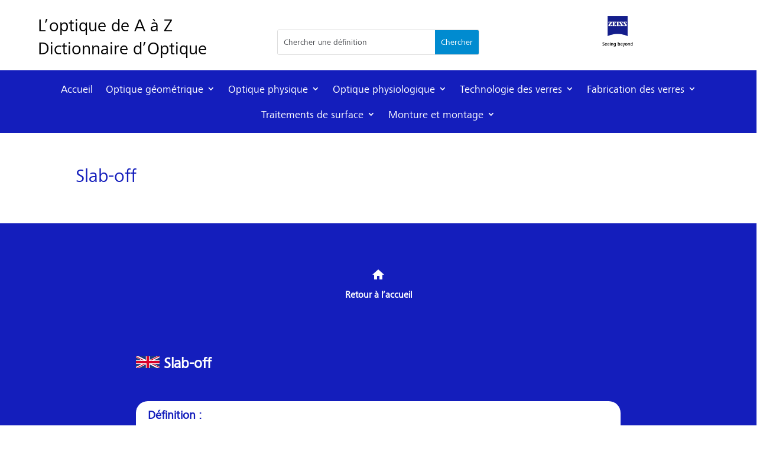

--- FILE ---
content_type: text/html; charset=UTF-8
request_url: https://dicoptic.fr/slab-off/
body_size: 26127
content:
<!DOCTYPE html>
<html lang="fr-FR">
<head><meta charset="UTF-8" /><script>if(navigator.userAgent.match(/MSIE|Internet Explorer/i)||navigator.userAgent.match(/Trident\/7\..*?rv:11/i)){var href=document.location.href;if(!href.match(/[?&]nowprocket/)){if(href.indexOf("?")==-1){if(href.indexOf("#")==-1){document.location.href=href+"?nowprocket=1"}else{document.location.href=href.replace("#","?nowprocket=1#")}}else{if(href.indexOf("#")==-1){document.location.href=href+"&nowprocket=1"}else{document.location.href=href.replace("#","&nowprocket=1#")}}}}</script><script>class RocketLazyLoadScripts{constructor(){this.triggerEvents=["keydown","mousedown","mousemove","touchmove","touchstart","touchend","wheel"],this.userEventHandler=this._triggerListener.bind(this),this.touchStartHandler=this._onTouchStart.bind(this),this.touchMoveHandler=this._onTouchMove.bind(this),this.touchEndHandler=this._onTouchEnd.bind(this),this.clickHandler=this._onClick.bind(this),this.interceptedClicks=[],window.addEventListener("pageshow",t=>{this.persisted=t.persisted}),window.addEventListener("DOMContentLoaded",()=>{this._preconnect3rdParties()}),this.delayedScripts={normal:[],async:[],defer:[]},this.trash=[],this.allJQueries=[]}_addUserInteractionListener(t){if(document.hidden){t._triggerListener();return}this.triggerEvents.forEach(e=>window.addEventListener(e,t.userEventHandler,{passive:!0})),window.addEventListener("touchstart",t.touchStartHandler,{passive:!0}),window.addEventListener("mousedown",t.touchStartHandler),document.addEventListener("visibilitychange",t.userEventHandler)}_removeUserInteractionListener(){this.triggerEvents.forEach(t=>window.removeEventListener(t,this.userEventHandler,{passive:!0})),document.removeEventListener("visibilitychange",this.userEventHandler)}_onTouchStart(t){"HTML"!==t.target.tagName&&(window.addEventListener("touchend",this.touchEndHandler),window.addEventListener("mouseup",this.touchEndHandler),window.addEventListener("touchmove",this.touchMoveHandler,{passive:!0}),window.addEventListener("mousemove",this.touchMoveHandler),t.target.addEventListener("click",this.clickHandler),this._renameDOMAttribute(t.target,"onclick","rocket-onclick"),this._pendingClickStarted())}_onTouchMove(t){window.removeEventListener("touchend",this.touchEndHandler),window.removeEventListener("mouseup",this.touchEndHandler),window.removeEventListener("touchmove",this.touchMoveHandler,{passive:!0}),window.removeEventListener("mousemove",this.touchMoveHandler),t.target.removeEventListener("click",this.clickHandler),this._renameDOMAttribute(t.target,"rocket-onclick","onclick"),this._pendingClickFinished()}_onTouchEnd(t){window.removeEventListener("touchend",this.touchEndHandler),window.removeEventListener("mouseup",this.touchEndHandler),window.removeEventListener("touchmove",this.touchMoveHandler,{passive:!0}),window.removeEventListener("mousemove",this.touchMoveHandler)}_onClick(t){t.target.removeEventListener("click",this.clickHandler),this._renameDOMAttribute(t.target,"rocket-onclick","onclick"),this.interceptedClicks.push(t),t.preventDefault(),t.stopPropagation(),t.stopImmediatePropagation(),this._pendingClickFinished()}_replayClicks(){window.removeEventListener("touchstart",this.touchStartHandler,{passive:!0}),window.removeEventListener("mousedown",this.touchStartHandler),this.interceptedClicks.forEach(t=>{t.target.dispatchEvent(new MouseEvent("click",{view:t.view,bubbles:!0,cancelable:!0}))})}_waitForPendingClicks(){return new Promise(t=>{this._isClickPending?this._pendingClickFinished=t:t()})}_pendingClickStarted(){this._isClickPending=!0}_pendingClickFinished(){this._isClickPending=!1}_renameDOMAttribute(t,e,r){t.hasAttribute&&t.hasAttribute(e)&&(event.target.setAttribute(r,event.target.getAttribute(e)),event.target.removeAttribute(e))}_triggerListener(){this._removeUserInteractionListener(this),"loading"===document.readyState?document.addEventListener("DOMContentLoaded",this._loadEverythingNow.bind(this)):this._loadEverythingNow()}_preconnect3rdParties(){let t=[];document.querySelectorAll("script[type=rocketlazyloadscript]").forEach(e=>{if(e.hasAttribute("src")){let r=new URL(e.src).origin;r!==location.origin&&t.push({src:r,crossOrigin:e.crossOrigin||"module"===e.getAttribute("data-rocket-type")})}}),t=[...new Map(t.map(t=>[JSON.stringify(t),t])).values()],this._batchInjectResourceHints(t,"preconnect")}async _loadEverythingNow(){this.lastBreath=Date.now(),this._delayEventListeners(this),this._delayJQueryReady(this),this._handleDocumentWrite(),this._registerAllDelayedScripts(),this._preloadAllScripts(),await this._loadScriptsFromList(this.delayedScripts.normal),await this._loadScriptsFromList(this.delayedScripts.defer),await this._loadScriptsFromList(this.delayedScripts.async);try{await this._triggerDOMContentLoaded(),await this._triggerWindowLoad()}catch(t){console.error(t)}window.dispatchEvent(new Event("rocket-allScriptsLoaded")),this._waitForPendingClicks().then(()=>{this._replayClicks()}),this._emptyTrash()}_registerAllDelayedScripts(){document.querySelectorAll("script[type=rocketlazyloadscript]").forEach(t=>{t.hasAttribute("data-rocket-src")?t.hasAttribute("async")&&!1!==t.async?this.delayedScripts.async.push(t):t.hasAttribute("defer")&&!1!==t.defer||"module"===t.getAttribute("data-rocket-type")?this.delayedScripts.defer.push(t):this.delayedScripts.normal.push(t):this.delayedScripts.normal.push(t)})}async _transformScript(t){return new Promise((await this._littleBreath(),navigator.userAgent.indexOf("Firefox/")>0||""===navigator.vendor)?e=>{let r=document.createElement("script");[...t.attributes].forEach(t=>{let e=t.nodeName;"type"!==e&&("data-rocket-type"===e&&(e="type"),"data-rocket-src"===e&&(e="src"),r.setAttribute(e,t.nodeValue))}),t.text&&(r.text=t.text),r.hasAttribute("src")?(r.addEventListener("load",e),r.addEventListener("error",e)):(r.text=t.text,e());try{t.parentNode.replaceChild(r,t)}catch(i){e()}}:async e=>{function r(){t.setAttribute("data-rocket-status","failed"),e()}try{let i=t.getAttribute("data-rocket-type"),n=t.getAttribute("data-rocket-src");t.text,i?(t.type=i,t.removeAttribute("data-rocket-type")):t.removeAttribute("type"),t.addEventListener("load",function r(){t.setAttribute("data-rocket-status","executed"),e()}),t.addEventListener("error",r),n?(t.removeAttribute("data-rocket-src"),t.src=n):t.src="data:text/javascript;base64,"+window.btoa(unescape(encodeURIComponent(t.text)))}catch(s){r()}})}async _loadScriptsFromList(t){let e=t.shift();return e&&e.isConnected?(await this._transformScript(e),this._loadScriptsFromList(t)):Promise.resolve()}_preloadAllScripts(){this._batchInjectResourceHints([...this.delayedScripts.normal,...this.delayedScripts.defer,...this.delayedScripts.async],"preload")}_batchInjectResourceHints(t,e){var r=document.createDocumentFragment();t.forEach(t=>{let i=t.getAttribute&&t.getAttribute("data-rocket-src")||t.src;if(i){let n=document.createElement("link");n.href=i,n.rel=e,"preconnect"!==e&&(n.as="script"),t.getAttribute&&"module"===t.getAttribute("data-rocket-type")&&(n.crossOrigin=!0),t.crossOrigin&&(n.crossOrigin=t.crossOrigin),t.integrity&&(n.integrity=t.integrity),r.appendChild(n),this.trash.push(n)}}),document.head.appendChild(r)}_delayEventListeners(t){let e={};function r(t,r){!function t(r){!e[r]&&(e[r]={originalFunctions:{add:r.addEventListener,remove:r.removeEventListener},eventsToRewrite:[]},r.addEventListener=function(){arguments[0]=i(arguments[0]),e[r].originalFunctions.add.apply(r,arguments)},r.removeEventListener=function(){arguments[0]=i(arguments[0]),e[r].originalFunctions.remove.apply(r,arguments)});function i(t){return e[r].eventsToRewrite.indexOf(t)>=0?"rocket-"+t:t}}(t),e[t].eventsToRewrite.push(r)}function i(t,e){let r=t[e];Object.defineProperty(t,e,{get:()=>r||function(){},set(i){t["rocket"+e]=r=i}})}r(document,"DOMContentLoaded"),r(window,"DOMContentLoaded"),r(window,"load"),r(window,"pageshow"),r(document,"readystatechange"),i(document,"onreadystatechange"),i(window,"onload"),i(window,"onpageshow")}_delayJQueryReady(t){let e;function r(r){if(r&&r.fn&&!t.allJQueries.includes(r)){r.fn.ready=r.fn.init.prototype.ready=function(e){return t.domReadyFired?e.bind(document)(r):document.addEventListener("rocket-DOMContentLoaded",()=>e.bind(document)(r)),r([])};let i=r.fn.on;r.fn.on=r.fn.init.prototype.on=function(){if(this[0]===window){function t(t){return t.split(" ").map(t=>"load"===t||0===t.indexOf("load.")?"rocket-jquery-load":t).join(" ")}"string"==typeof arguments[0]||arguments[0]instanceof String?arguments[0]=t(arguments[0]):"object"==typeof arguments[0]&&Object.keys(arguments[0]).forEach(e=>{delete Object.assign(arguments[0],{[t(e)]:arguments[0][e]})[e]})}return i.apply(this,arguments),this},t.allJQueries.push(r)}e=r}r(window.jQuery),Object.defineProperty(window,"jQuery",{get:()=>e,set(t){r(t)}})}async _triggerDOMContentLoaded(){this.domReadyFired=!0,await this._littleBreath(),document.dispatchEvent(new Event("rocket-DOMContentLoaded")),await this._littleBreath(),window.dispatchEvent(new Event("rocket-DOMContentLoaded")),await this._littleBreath(),document.dispatchEvent(new Event("rocket-readystatechange")),await this._littleBreath(),document.rocketonreadystatechange&&document.rocketonreadystatechange()}async _triggerWindowLoad(){await this._littleBreath(),window.dispatchEvent(new Event("rocket-load")),await this._littleBreath(),window.rocketonload&&window.rocketonload(),await this._littleBreath(),this.allJQueries.forEach(t=>t(window).trigger("rocket-jquery-load")),await this._littleBreath();let t=new Event("rocket-pageshow");t.persisted=this.persisted,window.dispatchEvent(t),await this._littleBreath(),window.rocketonpageshow&&window.rocketonpageshow({persisted:this.persisted})}_handleDocumentWrite(){let t=new Map;document.write=document.writeln=function(e){let r=document.currentScript;r||console.error("WPRocket unable to document.write this: "+e);let i=document.createRange(),n=r.parentElement,s=t.get(r);void 0===s&&(s=r.nextSibling,t.set(r,s));let a=document.createDocumentFragment();i.setStart(a,0),a.appendChild(i.createContextualFragment(e)),n.insertBefore(a,s)}}async _littleBreath(){Date.now()-this.lastBreath>45&&(await this._requestAnimFrame(),this.lastBreath=Date.now())}async _requestAnimFrame(){return document.hidden?new Promise(t=>setTimeout(t)):new Promise(t=>requestAnimationFrame(t))}_emptyTrash(){this.trash.forEach(t=>t.remove())}static run(){let t=new RocketLazyLoadScripts;t._addUserInteractionListener(t)}}RocketLazyLoadScripts.run();</script>
	
<meta http-equiv="X-UA-Compatible" content="IE=edge">
	<link rel="pingback" href="https://dicoptic.fr/xmlrpc.php" />

	<script type="rocketlazyloadscript" data-rocket-type="text/javascript">
		document.documentElement.className = 'js';
	</script>
	
	<style id="et-divi-userfonts">@font-face { font-family: "ZeissFrutiger"; font-display: swap;  src: url("https://dicoptic.fr/wp-content/uploads/et-fonts/ZEISSFrutigerNextW1G-Reg.ttf") format("truetype"); }</style><meta name='robots' content='index, follow, max-image-preview:large, max-snippet:-1, max-video-preview:-1' />

	<!-- This site is optimized with the Yoast SEO plugin v26.5 - https://yoast.com/wordpress/plugins/seo/ -->
	<title>Dicoptic, le dictionnaire de l&#039;optique - Slab-off</title>
	<meta name="description" content="Dicoptic par ZEISS c&#039;est LE dictionnaire de l&#039;optique avec plus de 300 définitions complètes et illustrées." />
	<link rel="canonical" href="https://dicoptic.fr/slab-off/" />
	<meta property="og:locale" content="fr_FR" />
	<meta property="og:type" content="article" />
	<meta property="og:title" content="Dicoptic, le dictionnaire de l&#039;optique - Slab-off" />
	<meta property="og:description" content="Dicoptic par ZEISS c&#039;est LE dictionnaire de l&#039;optique avec plus de 300 définitions complètes et illustrées." />
	<meta property="og:url" content="https://dicoptic.fr/slab-off/" />
	<meta property="og:site_name" content="Dicoptic, le dictionnaire de l&#039;optique" />
	<meta property="article:published_time" content="2021-06-16T12:20:16+00:00" />
	<meta property="article:modified_time" content="2021-06-16T12:21:12+00:00" />
	<meta property="og:image" content="https://dicoptic.fr/wp-content/uploads/2021/05/unnamed.png" />
	<meta property="og:image:width" content="466" />
	<meta property="og:image:height" content="512" />
	<meta property="og:image:type" content="image/png" />
	<meta name="author" content="Samuel Chevrier" />
	<meta name="twitter:card" content="summary_large_image" />
	<meta name="twitter:label1" content="Écrit par" />
	<meta name="twitter:data1" content="Samuel Chevrier" />
	<script type="application/ld+json" class="yoast-schema-graph">{"@context":"https://schema.org","@graph":[{"@type":"Article","@id":"https://dicoptic.fr/slab-off/#article","isPartOf":{"@id":"https://dicoptic.fr/slab-off/"},"author":{"name":"Samuel Chevrier","@id":"https://dicoptic.fr/#/schema/person/7b17eeaba848862ff1a0c0a4d112fd27"},"headline":"Slab-off","datePublished":"2021-06-16T12:20:16+00:00","dateModified":"2021-06-16T12:21:12+00:00","mainEntityOfPage":{"@id":"https://dicoptic.fr/slab-off/"},"wordCount":250,"commentCount":0,"publisher":{"@id":"https://dicoptic.fr/#organization"},"image":{"@id":"https://dicoptic.fr/slab-off/#primaryimage"},"thumbnailUrl":"https://dicoptic.fr/wp-content/uploads/2021/05/unnamed.png","articleSection":["S","Technologie des verres"],"inLanguage":"fr-FR","potentialAction":[{"@type":"CommentAction","name":"Comment","target":["https://dicoptic.fr/slab-off/#respond"]}]},{"@type":"WebPage","@id":"https://dicoptic.fr/slab-off/","url":"https://dicoptic.fr/slab-off/","name":"Dicoptic, le dictionnaire de l'optique - Slab-off","isPartOf":{"@id":"https://dicoptic.fr/#website"},"primaryImageOfPage":{"@id":"https://dicoptic.fr/slab-off/#primaryimage"},"image":{"@id":"https://dicoptic.fr/slab-off/#primaryimage"},"thumbnailUrl":"https://dicoptic.fr/wp-content/uploads/2021/05/unnamed.png","datePublished":"2021-06-16T12:20:16+00:00","dateModified":"2021-06-16T12:21:12+00:00","description":"Dicoptic par ZEISS c'est LE dictionnaire de l'optique avec plus de 300 définitions complètes et illustrées.","breadcrumb":{"@id":"https://dicoptic.fr/slab-off/#breadcrumb"},"inLanguage":"fr-FR","potentialAction":[{"@type":"ReadAction","target":["https://dicoptic.fr/slab-off/"]}]},{"@type":"ImageObject","inLanguage":"fr-FR","@id":"https://dicoptic.fr/slab-off/#primaryimage","url":"https://dicoptic.fr/wp-content/uploads/2021/05/unnamed.png","contentUrl":"https://dicoptic.fr/wp-content/uploads/2021/05/unnamed.png","width":466,"height":512,"caption":"Logo de Zeiss Vision France, partenaire de Dicoptic, le dictionnaire de l'optique"},{"@type":"BreadcrumbList","@id":"https://dicoptic.fr/slab-off/#breadcrumb","itemListElement":[{"@type":"ListItem","position":1,"name":"Accueil","item":"https://dicoptic.fr/"},{"@type":"ListItem","position":2,"name":"Slab-off"}]},{"@type":"WebSite","@id":"https://dicoptic.fr/#website","url":"https://dicoptic.fr/","name":"Dicoptic, le dictionnaire de l&#039;optique","description":"","publisher":{"@id":"https://dicoptic.fr/#organization"},"potentialAction":[{"@type":"SearchAction","target":{"@type":"EntryPoint","urlTemplate":"https://dicoptic.fr/?s={search_term_string}"},"query-input":{"@type":"PropertyValueSpecification","valueRequired":true,"valueName":"search_term_string"}}],"inLanguage":"fr-FR"},{"@type":"Organization","@id":"https://dicoptic.fr/#organization","name":"Dicoptic","url":"https://dicoptic.fr/","logo":{"@type":"ImageObject","inLanguage":"fr-FR","@id":"https://dicoptic.fr/#/schema/logo/image/","url":"https://dicoptic.fr/wp-content/uploads/2021/05/zeiss-logo-tagline_rgb.png","contentUrl":"https://dicoptic.fr/wp-content/uploads/2021/05/zeiss-logo-tagline_rgb.png","width":1182,"height":1300,"caption":"Dicoptic"},"image":{"@id":"https://dicoptic.fr/#/schema/logo/image/"}},{"@type":"Person","@id":"https://dicoptic.fr/#/schema/person/7b17eeaba848862ff1a0c0a4d112fd27","name":"Samuel Chevrier","image":{"@type":"ImageObject","inLanguage":"fr-FR","@id":"https://dicoptic.fr/#/schema/person/image/","url":"https://secure.gravatar.com/avatar/c15dbf48e9315050f55e74565b137319b460a888a3af2a8342d08b66209887e0?s=96&d=mm&r=g","contentUrl":"https://secure.gravatar.com/avatar/c15dbf48e9315050f55e74565b137319b460a888a3af2a8342d08b66209887e0?s=96&d=mm&r=g","caption":"Samuel Chevrier"},"sameAs":["https://webmarketsolutions.fr"],"url":"https://dicoptic.fr/author/samuel-chevrier/"}]}</script>
	<!-- / Yoast SEO plugin. -->


<link rel='dns-prefetch' href='//www.googletagmanager.com' />

<link rel="alternate" type="application/rss+xml" title="Dicoptic, le dictionnaire de l&#039;optique &raquo; Flux" href="https://dicoptic.fr/feed/" />
<link rel="alternate" type="application/rss+xml" title="Dicoptic, le dictionnaire de l&#039;optique &raquo; Flux des commentaires" href="https://dicoptic.fr/comments/feed/" />
<link rel="alternate" type="application/rss+xml" title="Dicoptic, le dictionnaire de l&#039;optique &raquo; Slab-off Flux des commentaires" href="https://dicoptic.fr/slab-off/feed/" />
<link rel="alternate" title="oEmbed (JSON)" type="application/json+oembed" href="https://dicoptic.fr/wp-json/oembed/1.0/embed?url=https%3A%2F%2Fdicoptic.fr%2Fslab-off%2F" />
<link rel="alternate" title="oEmbed (XML)" type="text/xml+oembed" href="https://dicoptic.fr/wp-json/oembed/1.0/embed?url=https%3A%2F%2Fdicoptic.fr%2Fslab-off%2F&#038;format=xml" />
<meta content="Divi Child v.4.9.4.1619616223" name="generator"/><style id='wp-img-auto-sizes-contain-inline-css' type='text/css'>
img:is([sizes=auto i],[sizes^="auto," i]){contain-intrinsic-size:3000px 1500px}
/*# sourceURL=wp-img-auto-sizes-contain-inline-css */
</style>
<link rel='stylesheet' id='cmplz-general-css' href='https://dicoptic.fr/wp-content/plugins/complianz-gdpr/assets/css/cookieblocker.min.css?ver=1764850293' type='text/css' media='all' />
<link rel='stylesheet' id='divi-blog-extras-styles-css' href='https://dicoptic.fr/wp-content/plugins/divi-blog-extras/styles/style.min.css?ver=2.6.4' type='text/css' media='all' />
<link rel='stylesheet' id='divi-style-parent-css' href='https://dicoptic.fr/wp-content/themes/Divi/style-static.min.css?ver=4.17.4' type='text/css' media='all' />
<link rel='stylesheet' id='divi-style-css' href='https://dicoptic.fr/wp-content/themes/Divi-child/style.css?ver=4.9.4.1619616223' type='text/css' media='all' />
<style id='divi-style-inline-css' type='text/css'>

				picture#logo {
					display: inherit;
				}
				picture#logo source, picture#logo img {
					width: auto;
					max-height: 54%;
					vertical-align: middle;
				}
				@media (min-width: 981px) {
					.et_vertical_nav #main-header picture#logo source,
					.et_vertical_nav #main-header picture#logo img {
						margin-bottom: 28px;
					}
				}
			
/*# sourceURL=divi-style-inline-css */
</style>
<style id='rocket-lazyload-inline-css' type='text/css'>
.rll-youtube-player{position:relative;padding-bottom:56.23%;height:0;overflow:hidden;max-width:100%;}.rll-youtube-player:focus-within{outline: 2px solid currentColor;outline-offset: 5px;}.rll-youtube-player iframe{position:absolute;top:0;left:0;width:100%;height:100%;z-index:100;background:0 0}.rll-youtube-player img{bottom:0;display:block;left:0;margin:auto;max-width:100%;width:100%;position:absolute;right:0;top:0;border:none;height:auto;-webkit-transition:.4s all;-moz-transition:.4s all;transition:.4s all}.rll-youtube-player img:hover{-webkit-filter:brightness(75%)}.rll-youtube-player .play{height:100%;width:100%;left:0;top:0;position:absolute;background:url(https://dicoptic.fr/wp-content/plugins/wp-rocket/assets/img/youtube.png) no-repeat center;background-color: transparent !important;cursor:pointer;border:none;}
/*# sourceURL=rocket-lazyload-inline-css */
</style>
<script type="rocketlazyloadscript" data-rocket-type="text/javascript" data-rocket-src="https://dicoptic.fr/wp-includes/js/jquery/jquery.min.js?ver=3.7.1" id="jquery-core-js"></script>
<script type="rocketlazyloadscript" data-rocket-type="text/javascript" data-rocket-src="https://dicoptic.fr/wp-includes/js/jquery/jquery-migrate.min.js?ver=3.4.1" id="jquery-migrate-js"></script>

<!-- Extrait de code de la balise Google (gtag.js) ajouté par Site Kit -->
<!-- Extrait Google Analytics ajouté par Site Kit -->
<script type="rocketlazyloadscript" data-rocket-type="text/javascript" data-rocket-src="https://www.googletagmanager.com/gtag/js?id=G-MHGCEBLW27" id="google_gtagjs-js" async></script>
<script type="rocketlazyloadscript" data-rocket-type="text/javascript" id="google_gtagjs-js-after">
/* <![CDATA[ */
window.dataLayer = window.dataLayer || [];function gtag(){dataLayer.push(arguments);}
gtag("set","linker",{"domains":["dicoptic.fr"]});
gtag("js", new Date());
gtag("set", "developer_id.dZTNiMT", true);
gtag("config", "G-MHGCEBLW27");
//# sourceURL=google_gtagjs-js-after
/* ]]> */
</script>
<link rel="https://api.w.org/" href="https://dicoptic.fr/wp-json/" /><link rel="alternate" title="JSON" type="application/json" href="https://dicoptic.fr/wp-json/wp/v2/posts/2413" /><link rel="EditURI" type="application/rsd+xml" title="RSD" href="https://dicoptic.fr/xmlrpc.php?rsd" />
<meta name="generator" content="WordPress 6.9" />
<link rel='shortlink' href='https://dicoptic.fr/?p=2413' />
<meta name="generator" content="Site Kit by Google 1.167.0" />			<style>.cmplz-hidden {
					display: none !important;
				}</style><meta name="viewport" content="width=device-width, initial-scale=1.0, maximum-scale=1.0, user-scalable=0" /><!--Icone material icons-->
<link href="https://fonts.googleapis.com/icon?family=Material+Icons" rel="stylesheet"><!--Icone font awesome-->
<script type="rocketlazyloadscript" data-rocket-src="https://kit.fontawesome.com/c3a3d9eb2a.js" crossorigin="anonymous"></script>
<!-- Global site tag (gtag.js) - Google Analytics -->
<script type="text/plain" data-service="google-analytics" data-category="statistics" async data-cmplz-src="https://www.googletagmanager.com/gtag/js?id=UA-203003885-1"></script>
<script type="rocketlazyloadscript">
  window.dataLayer = window.dataLayer || [];
  function gtag(){dataLayer.push(arguments);}
  gtag('js', new Date());

  gtag('config', 'UA-203003885-1');
</script>
<link rel="icon" href="https://dicoptic.fr/wp-content/uploads/2021/05/cropped-ZEISS_Logo_RGB-32x32.png" sizes="32x32" />
<link rel="icon" href="https://dicoptic.fr/wp-content/uploads/2021/05/cropped-ZEISS_Logo_RGB-192x192.png" sizes="192x192" />
<link rel="apple-touch-icon" href="https://dicoptic.fr/wp-content/uploads/2021/05/cropped-ZEISS_Logo_RGB-180x180.png" />
<meta name="msapplication-TileImage" content="https://dicoptic.fr/wp-content/uploads/2021/05/cropped-ZEISS_Logo_RGB-270x270.png" />
<style id="et-critical-inline-css">body,.et_pb_column_1_2 .et_quote_content blockquote cite,.et_pb_column_1_2 .et_link_content a.et_link_main_url,.et_pb_column_1_3 .et_quote_content blockquote cite,.et_pb_column_3_8 .et_quote_content blockquote cite,.et_pb_column_1_4 .et_quote_content blockquote cite,.et_pb_blog_grid .et_quote_content blockquote cite,.et_pb_column_1_3 .et_link_content a.et_link_main_url,.et_pb_column_3_8 .et_link_content a.et_link_main_url,.et_pb_column_1_4 .et_link_content a.et_link_main_url,.et_pb_blog_grid .et_link_content a.et_link_main_url,body .et_pb_bg_layout_light .et_pb_post p,body .et_pb_bg_layout_dark .et_pb_post p{font-size:16px}.et_pb_slide_content,.et_pb_best_value{font-size:18px}body{color:#4d4f53}h1,h2,h3,h4,h5,h6{color:#141ebc}#et_search_icon:hover,.mobile_menu_bar:before,.mobile_menu_bar:after,.et_toggle_slide_menu:after,.et-social-icon a:hover,.et_pb_sum,.et_pb_pricing li a,.et_pb_pricing_table_button,.et_overlay:before,.entry-summary p.price ins,.et_pb_member_social_links a:hover,.et_pb_widget li a:hover,.et_pb_filterable_portfolio .et_pb_portfolio_filters li a.active,.et_pb_filterable_portfolio .et_pb_portofolio_pagination ul li a.active,.et_pb_gallery .et_pb_gallery_pagination ul li a.active,.wp-pagenavi span.current,.wp-pagenavi a:hover,.nav-single a,.tagged_as a,.posted_in a{color:#141ebc}.et_pb_contact_submit,.et_password_protected_form .et_submit_button,.et_pb_bg_layout_light .et_pb_newsletter_button,.comment-reply-link,.form-submit .et_pb_button,.et_pb_bg_layout_light .et_pb_promo_button,.et_pb_bg_layout_light .et_pb_more_button,.et_pb_contact p input[type="checkbox"]:checked+label i:before,.et_pb_bg_layout_light.et_pb_module.et_pb_button{color:#141ebc}.footer-widget h4{color:#141ebc}.et-search-form,.nav li ul,.et_mobile_menu,.footer-widget li:before,.et_pb_pricing li:before,blockquote{border-color:#141ebc}.et_pb_counter_amount,.et_pb_featured_table .et_pb_pricing_heading,.et_quote_content,.et_link_content,.et_audio_content,.et_pb_post_slider.et_pb_bg_layout_dark,.et_slide_in_menu_container,.et_pb_contact p input[type="radio"]:checked+label i:before{background-color:#141ebc}.container,.et_pb_row,.et_pb_slider .et_pb_container,.et_pb_fullwidth_section .et_pb_title_container,.et_pb_fullwidth_section .et_pb_title_featured_container,.et_pb_fullwidth_header:not(.et_pb_fullscreen) .et_pb_fullwidth_header_container{max-width:1240px}.et_boxed_layout #page-container,.et_boxed_layout.et_non_fixed_nav.et_transparent_nav #page-container #top-header,.et_boxed_layout.et_non_fixed_nav.et_transparent_nav #page-container #main-header,.et_fixed_nav.et_boxed_layout #page-container #top-header,.et_fixed_nav.et_boxed_layout #page-container #main-header,.et_boxed_layout #page-container .container,.et_boxed_layout #page-container .et_pb_row{max-width:1400px}a{color:#008bd0}#top-header,#et-secondary-nav li ul{background-color:#141ebc}#main-footer .footer-widget h4,#main-footer .widget_block h1,#main-footer .widget_block h2,#main-footer .widget_block h3,#main-footer .widget_block h4,#main-footer .widget_block h5,#main-footer .widget_block h6{color:#141ebc}.footer-widget li:before{border-color:#141ebc}#footer-widgets .footer-widget li:before{top:10.6px}body .et_pb_button{font-size:18px;background-color:#141ebc;border-radius:50px}body.et_pb_button_helper_class .et_pb_button,body.et_pb_button_helper_class .et_pb_module.et_pb_button{color:#ffffff}body .et_pb_button:after{content:'k';font-size:18px}body .et_pb_bg_layout_light.et_pb_button:hover,body .et_pb_bg_layout_light .et_pb_button:hover,body .et_pb_button:hover{color:#141ebc!important;background-color:#ffffff;border-color:rgba(20,30,188,0.4)!important;border-radius:50px;letter-spacing:1px}@media only screen and (min-width:981px){.et-fixed-header#top-header,.et-fixed-header#top-header #et-secondary-nav li ul{background-color:#141ebc}}@media only screen and (min-width:1550px){.et_pb_row{padding:31px 0}.et_pb_section{padding:62px 0}.single.et_pb_pagebuilder_layout.et_full_width_page .et_post_meta_wrapper{padding-top:93px}.et_pb_fullwidth_section{padding:0}}	h1,h2,h3,h4,h5,h6{font-family:'ZeissFrutiger',Helvetica,Arial,Lucida,sans-serif}body,input,textarea,select{font-family:'ZeissFrutiger',Helvetica,Arial,Lucida,sans-serif}.et_pb_button{font-family:'ZeissFrutiger',Helvetica,Arial,Lucida,sans-serif}@font-face{font-family:"ZeissFrutiger";font-display:swap;src:url("https://dicoptic.fr/wp-content/uploads/et-fonts/ZEISSFrutigerNextW1G-Reg.ttf") format("truetype")}@font-face{font-family:"ZeissFrutiger";font-display:swap;src:url("https://dicoptic.fr/wp-content/uploads/et-fonts/ZEISSFrutigerNextW1G-Reg.ttf") format("truetype")}@font-face{font-family:"ZeissFrutiger";font-display:swap;src:url("https://dicoptic.fr/wp-content/uploads/et-fonts/ZEISSFrutigerNextW1G-Reg.ttf") format("truetype")}@font-face{font-family:"ZeissFrutiger";font-display:swap;src:url("https://dicoptic.fr/wp-content/uploads/et-fonts/ZEISSFrutigerNextW1G-Reg.ttf") format("truetype")}</style>
<link rel="stylesheet" id="et-core-unified-2413-cached-inline-styles" href="https://dicoptic.fr/wp-content/et-cache/2413/et-core-unified-2413.min.css?ver=1763914359" /><link rel="preload" as="style" id="et-core-unified-tb-40-tb-179-tb-51-deferred-2413-cached-inline-styles" href="https://dicoptic.fr/wp-content/et-cache/2413/et-core-unified-tb-40-tb-179-tb-51-deferred-2413.min.css?ver=1763914359" onload="this.onload=null;this.rel='stylesheet';" /><noscript><style id="rocket-lazyload-nojs-css">.rll-youtube-player, [data-lazy-src]{display:none !important;}</style></noscript><style id='global-styles-inline-css' type='text/css'>
:root{--wp--preset--aspect-ratio--square: 1;--wp--preset--aspect-ratio--4-3: 4/3;--wp--preset--aspect-ratio--3-4: 3/4;--wp--preset--aspect-ratio--3-2: 3/2;--wp--preset--aspect-ratio--2-3: 2/3;--wp--preset--aspect-ratio--16-9: 16/9;--wp--preset--aspect-ratio--9-16: 9/16;--wp--preset--color--black: #000000;--wp--preset--color--cyan-bluish-gray: #abb8c3;--wp--preset--color--white: #ffffff;--wp--preset--color--pale-pink: #f78da7;--wp--preset--color--vivid-red: #cf2e2e;--wp--preset--color--luminous-vivid-orange: #ff6900;--wp--preset--color--luminous-vivid-amber: #fcb900;--wp--preset--color--light-green-cyan: #7bdcb5;--wp--preset--color--vivid-green-cyan: #00d084;--wp--preset--color--pale-cyan-blue: #8ed1fc;--wp--preset--color--vivid-cyan-blue: #0693e3;--wp--preset--color--vivid-purple: #9b51e0;--wp--preset--gradient--vivid-cyan-blue-to-vivid-purple: linear-gradient(135deg,rgb(6,147,227) 0%,rgb(155,81,224) 100%);--wp--preset--gradient--light-green-cyan-to-vivid-green-cyan: linear-gradient(135deg,rgb(122,220,180) 0%,rgb(0,208,130) 100%);--wp--preset--gradient--luminous-vivid-amber-to-luminous-vivid-orange: linear-gradient(135deg,rgb(252,185,0) 0%,rgb(255,105,0) 100%);--wp--preset--gradient--luminous-vivid-orange-to-vivid-red: linear-gradient(135deg,rgb(255,105,0) 0%,rgb(207,46,46) 100%);--wp--preset--gradient--very-light-gray-to-cyan-bluish-gray: linear-gradient(135deg,rgb(238,238,238) 0%,rgb(169,184,195) 100%);--wp--preset--gradient--cool-to-warm-spectrum: linear-gradient(135deg,rgb(74,234,220) 0%,rgb(151,120,209) 20%,rgb(207,42,186) 40%,rgb(238,44,130) 60%,rgb(251,105,98) 80%,rgb(254,248,76) 100%);--wp--preset--gradient--blush-light-purple: linear-gradient(135deg,rgb(255,206,236) 0%,rgb(152,150,240) 100%);--wp--preset--gradient--blush-bordeaux: linear-gradient(135deg,rgb(254,205,165) 0%,rgb(254,45,45) 50%,rgb(107,0,62) 100%);--wp--preset--gradient--luminous-dusk: linear-gradient(135deg,rgb(255,203,112) 0%,rgb(199,81,192) 50%,rgb(65,88,208) 100%);--wp--preset--gradient--pale-ocean: linear-gradient(135deg,rgb(255,245,203) 0%,rgb(182,227,212) 50%,rgb(51,167,181) 100%);--wp--preset--gradient--electric-grass: linear-gradient(135deg,rgb(202,248,128) 0%,rgb(113,206,126) 100%);--wp--preset--gradient--midnight: linear-gradient(135deg,rgb(2,3,129) 0%,rgb(40,116,252) 100%);--wp--preset--font-size--small: 13px;--wp--preset--font-size--medium: 20px;--wp--preset--font-size--large: 36px;--wp--preset--font-size--x-large: 42px;--wp--preset--spacing--20: 0.44rem;--wp--preset--spacing--30: 0.67rem;--wp--preset--spacing--40: 1rem;--wp--preset--spacing--50: 1.5rem;--wp--preset--spacing--60: 2.25rem;--wp--preset--spacing--70: 3.38rem;--wp--preset--spacing--80: 5.06rem;--wp--preset--shadow--natural: 6px 6px 9px rgba(0, 0, 0, 0.2);--wp--preset--shadow--deep: 12px 12px 50px rgba(0, 0, 0, 0.4);--wp--preset--shadow--sharp: 6px 6px 0px rgba(0, 0, 0, 0.2);--wp--preset--shadow--outlined: 6px 6px 0px -3px rgb(255, 255, 255), 6px 6px rgb(0, 0, 0);--wp--preset--shadow--crisp: 6px 6px 0px rgb(0, 0, 0);}:root { --wp--style--global--content-size: 823px;--wp--style--global--wide-size: 1080px; }:where(body) { margin: 0; }.wp-site-blocks > .alignleft { float: left; margin-right: 2em; }.wp-site-blocks > .alignright { float: right; margin-left: 2em; }.wp-site-blocks > .aligncenter { justify-content: center; margin-left: auto; margin-right: auto; }:where(.is-layout-flex){gap: 0.5em;}:where(.is-layout-grid){gap: 0.5em;}.is-layout-flow > .alignleft{float: left;margin-inline-start: 0;margin-inline-end: 2em;}.is-layout-flow > .alignright{float: right;margin-inline-start: 2em;margin-inline-end: 0;}.is-layout-flow > .aligncenter{margin-left: auto !important;margin-right: auto !important;}.is-layout-constrained > .alignleft{float: left;margin-inline-start: 0;margin-inline-end: 2em;}.is-layout-constrained > .alignright{float: right;margin-inline-start: 2em;margin-inline-end: 0;}.is-layout-constrained > .aligncenter{margin-left: auto !important;margin-right: auto !important;}.is-layout-constrained > :where(:not(.alignleft):not(.alignright):not(.alignfull)){max-width: var(--wp--style--global--content-size);margin-left: auto !important;margin-right: auto !important;}.is-layout-constrained > .alignwide{max-width: var(--wp--style--global--wide-size);}body .is-layout-flex{display: flex;}.is-layout-flex{flex-wrap: wrap;align-items: center;}.is-layout-flex > :is(*, div){margin: 0;}body .is-layout-grid{display: grid;}.is-layout-grid > :is(*, div){margin: 0;}body{padding-top: 0px;padding-right: 0px;padding-bottom: 0px;padding-left: 0px;}a:where(:not(.wp-element-button)){text-decoration: underline;}:root :where(.wp-element-button, .wp-block-button__link){background-color: #32373c;border-width: 0;color: #fff;font-family: inherit;font-size: inherit;font-style: inherit;font-weight: inherit;letter-spacing: inherit;line-height: inherit;padding-top: calc(0.667em + 2px);padding-right: calc(1.333em + 2px);padding-bottom: calc(0.667em + 2px);padding-left: calc(1.333em + 2px);text-decoration: none;text-transform: inherit;}.has-black-color{color: var(--wp--preset--color--black) !important;}.has-cyan-bluish-gray-color{color: var(--wp--preset--color--cyan-bluish-gray) !important;}.has-white-color{color: var(--wp--preset--color--white) !important;}.has-pale-pink-color{color: var(--wp--preset--color--pale-pink) !important;}.has-vivid-red-color{color: var(--wp--preset--color--vivid-red) !important;}.has-luminous-vivid-orange-color{color: var(--wp--preset--color--luminous-vivid-orange) !important;}.has-luminous-vivid-amber-color{color: var(--wp--preset--color--luminous-vivid-amber) !important;}.has-light-green-cyan-color{color: var(--wp--preset--color--light-green-cyan) !important;}.has-vivid-green-cyan-color{color: var(--wp--preset--color--vivid-green-cyan) !important;}.has-pale-cyan-blue-color{color: var(--wp--preset--color--pale-cyan-blue) !important;}.has-vivid-cyan-blue-color{color: var(--wp--preset--color--vivid-cyan-blue) !important;}.has-vivid-purple-color{color: var(--wp--preset--color--vivid-purple) !important;}.has-black-background-color{background-color: var(--wp--preset--color--black) !important;}.has-cyan-bluish-gray-background-color{background-color: var(--wp--preset--color--cyan-bluish-gray) !important;}.has-white-background-color{background-color: var(--wp--preset--color--white) !important;}.has-pale-pink-background-color{background-color: var(--wp--preset--color--pale-pink) !important;}.has-vivid-red-background-color{background-color: var(--wp--preset--color--vivid-red) !important;}.has-luminous-vivid-orange-background-color{background-color: var(--wp--preset--color--luminous-vivid-orange) !important;}.has-luminous-vivid-amber-background-color{background-color: var(--wp--preset--color--luminous-vivid-amber) !important;}.has-light-green-cyan-background-color{background-color: var(--wp--preset--color--light-green-cyan) !important;}.has-vivid-green-cyan-background-color{background-color: var(--wp--preset--color--vivid-green-cyan) !important;}.has-pale-cyan-blue-background-color{background-color: var(--wp--preset--color--pale-cyan-blue) !important;}.has-vivid-cyan-blue-background-color{background-color: var(--wp--preset--color--vivid-cyan-blue) !important;}.has-vivid-purple-background-color{background-color: var(--wp--preset--color--vivid-purple) !important;}.has-black-border-color{border-color: var(--wp--preset--color--black) !important;}.has-cyan-bluish-gray-border-color{border-color: var(--wp--preset--color--cyan-bluish-gray) !important;}.has-white-border-color{border-color: var(--wp--preset--color--white) !important;}.has-pale-pink-border-color{border-color: var(--wp--preset--color--pale-pink) !important;}.has-vivid-red-border-color{border-color: var(--wp--preset--color--vivid-red) !important;}.has-luminous-vivid-orange-border-color{border-color: var(--wp--preset--color--luminous-vivid-orange) !important;}.has-luminous-vivid-amber-border-color{border-color: var(--wp--preset--color--luminous-vivid-amber) !important;}.has-light-green-cyan-border-color{border-color: var(--wp--preset--color--light-green-cyan) !important;}.has-vivid-green-cyan-border-color{border-color: var(--wp--preset--color--vivid-green-cyan) !important;}.has-pale-cyan-blue-border-color{border-color: var(--wp--preset--color--pale-cyan-blue) !important;}.has-vivid-cyan-blue-border-color{border-color: var(--wp--preset--color--vivid-cyan-blue) !important;}.has-vivid-purple-border-color{border-color: var(--wp--preset--color--vivid-purple) !important;}.has-vivid-cyan-blue-to-vivid-purple-gradient-background{background: var(--wp--preset--gradient--vivid-cyan-blue-to-vivid-purple) !important;}.has-light-green-cyan-to-vivid-green-cyan-gradient-background{background: var(--wp--preset--gradient--light-green-cyan-to-vivid-green-cyan) !important;}.has-luminous-vivid-amber-to-luminous-vivid-orange-gradient-background{background: var(--wp--preset--gradient--luminous-vivid-amber-to-luminous-vivid-orange) !important;}.has-luminous-vivid-orange-to-vivid-red-gradient-background{background: var(--wp--preset--gradient--luminous-vivid-orange-to-vivid-red) !important;}.has-very-light-gray-to-cyan-bluish-gray-gradient-background{background: var(--wp--preset--gradient--very-light-gray-to-cyan-bluish-gray) !important;}.has-cool-to-warm-spectrum-gradient-background{background: var(--wp--preset--gradient--cool-to-warm-spectrum) !important;}.has-blush-light-purple-gradient-background{background: var(--wp--preset--gradient--blush-light-purple) !important;}.has-blush-bordeaux-gradient-background{background: var(--wp--preset--gradient--blush-bordeaux) !important;}.has-luminous-dusk-gradient-background{background: var(--wp--preset--gradient--luminous-dusk) !important;}.has-pale-ocean-gradient-background{background: var(--wp--preset--gradient--pale-ocean) !important;}.has-electric-grass-gradient-background{background: var(--wp--preset--gradient--electric-grass) !important;}.has-midnight-gradient-background{background: var(--wp--preset--gradient--midnight) !important;}.has-small-font-size{font-size: var(--wp--preset--font-size--small) !important;}.has-medium-font-size{font-size: var(--wp--preset--font-size--medium) !important;}.has-large-font-size{font-size: var(--wp--preset--font-size--large) !important;}.has-x-large-font-size{font-size: var(--wp--preset--font-size--x-large) !important;}
/*# sourceURL=global-styles-inline-css */
</style>
</head>
<body data-cmplz=1 class="wp-singular post-template-default single single-post postid-2413 single-format-standard wp-theme-Divi wp-child-theme-Divi-child et-tb-has-template et-tb-has-header et-tb-has-body et-tb-has-footer et_button_icon_visible et_button_no_icon et_button_custom_icon et_pb_button_helper_class et_cover_background et_pb_gutter et_pb_gutters3 et_pb_pagebuilder_layout et_divi_theme et-db">
	<div id="page-container">
<div id="et-boc" class="et-boc">
			
		<header class="et-l et-l--header">
			<div class="et_builder_inner_content et_pb_gutters3">
		<div class="et_pb_with_border et_pb_section et_pb_section_0_tb_header et_section_regular" >
				
				
				
				
				
				
				<div class="et_pb_row et_pb_row_0_tb_header">
				<div class="et_pb_column et_pb_column_1_3 et_pb_column_0_tb_header  et_pb_css_mix_blend_mode_passthrough">
				
				
				
				
				<div class="et_pb_module et_pb_text et_pb_text_0_tb_header et_clickable  et_pb_text_align_left et_pb_bg_layout_light">
				
				
				
				
				<div class="et_pb_text_inner" data-et-multi-view="{&quot;schema&quot;:{&quot;content&quot;:{&quot;desktop&quot;:&quot;&lt;p&gt;L&rsquo;optique de A \u00e0 Z&lt;br \/&gt;Dictionnaire d&rsquo;Optique&lt;\/p&gt;&quot;,&quot;tablet&quot;:&quot;&lt;p style=\&quot;text-align: center;\&quot;&gt;L&#039;optique de A \u00e0 Z&lt;\/p&gt;\n&lt;p style=\&quot;text-align: center;\&quot;&gt;Dictionnaire d&#039;Optique&lt;\/p&gt;&quot;}},&quot;slug&quot;:&quot;et_pb_text&quot;}" data-et-multi-view-load-tablet-hidden="true"><p>L&rsquo;optique de A à Z<br />Dictionnaire d&rsquo;Optique</p></div>
			</div>
			</div><div class="et_pb_column et_pb_column_1_3 et_pb_column_1_tb_header  et_pb_css_mix_blend_mode_passthrough">
				
				
				
				
				<div id="s" class="et_pb_module et_pb_search et_pb_search_0_tb_header  et_pb_text_align_left et_pb_bg_layout_light">
				
				
				
				
				<form role="search" method="get" class="et_pb_searchform" action="https://dicoptic.fr/">
					<div>
						<label class="screen-reader-text" for="s">Rechercher:</label>
						<input type="text" name="s" placeholder="Chercher une définition" class="et_pb_s" />
						<input type="hidden" name="et_pb_searchform_submit" value="et_search_proccess" />
						
						<input type="hidden" name="et_pb_include_posts" value="yes" />
						<input type="hidden" name="et_pb_include_pages" value="yes" />
						<input type="submit" value="Chercher" class="et_pb_searchsubmit">
					</div>
				</form>
			</div>
			</div><div class="et_pb_column et_pb_column_1_3 et_pb_column_2_tb_header  et_pb_css_mix_blend_mode_passthrough et-last-child">
				
				
				
				
				<div class="et_pb_module et_pb_image et_pb_image_0_tb_header">
				
				
				
				
				<a href="https://www.zeiss.fr/vision-care/pour-les-opticien/home.html?vaURL=www.zeiss.fr/pro" target="_blank"><span class="et_pb_image_wrap "><picture fetchpriority="high" decoding="async" title="Logo Zeiss Vision France" class="wp-image-56">
<source type="image/webp" data-lazy-srcset="https://dicoptic.fr/wp-content/uploads/2021/05/unnamed.png.webp 466w, https://dicoptic.fr/wp-content/uploads/2021/05/unnamed-273x300.png.webp 273w" sizes="(max-width: 466px) 100vw, 466px"/>
<img fetchpriority="high" decoding="async" width="466" height="512" src="data:image/svg+xml,%3Csvg%20xmlns='http://www.w3.org/2000/svg'%20viewBox='0%200%20466%20512'%3E%3C/svg%3E" alt="Logo de Zeiss Vision France, partenaire de Dicoptic, le dictionnaire de l&#039;optique" data-lazy-srcset="https://dicoptic.fr/wp-content/uploads/2021/05/unnamed.png 466w, https://dicoptic.fr/wp-content/uploads/2021/05/unnamed-273x300.png 273w" data-lazy-sizes="(max-width: 466px) 100vw, 466px" data-lazy-src="https://dicoptic.fr/wp-content/uploads/2021/05/unnamed.png"/><noscript><img fetchpriority="high" decoding="async" width="466" height="512" src="https://dicoptic.fr/wp-content/uploads/2021/05/unnamed.png" alt="Logo de Zeiss Vision France, partenaire de Dicoptic, le dictionnaire de l&#039;optique" srcset="https://dicoptic.fr/wp-content/uploads/2021/05/unnamed.png 466w, https://dicoptic.fr/wp-content/uploads/2021/05/unnamed-273x300.png 273w" sizes="(max-width: 466px) 100vw, 466px"/></noscript>
</picture>
</span></a>
			</div>
			</div>
				
				
				
				
			</div>
				
				
			</div><div class="et_pb_section et_pb_section_1_tb_header et_section_regular et_pb_section--with-menu" >
				
				
				
				
				
				
				<div class="et_pb_row et_pb_row_1_tb_header boutons-en-ligne et_pb_row--with-menu">
				<div class="et_pb_column et_pb_column_4_4 et_pb_column_3_tb_header  et_pb_css_mix_blend_mode_passthrough et-last-child et_pb_column--with-menu">
				
				
				
				
				<div class="et_pb_module et_pb_menu et_pb_menu_0_tb_header et_pb_bg_layout_light  et_pb_text_align_left et_dropdown_animation_fade et_pb_menu--without-logo et_pb_menu--style-centered">
					
					
					
					
					<div class="et_pb_menu_inner_container clearfix">
						
						<div class="et_pb_menu__wrap">
							<div class="et_pb_menu__menu">
								<nav class="et-menu-nav"><ul id="menu-menu-principal-2" class="et-menu nav"><li class="et_pb_menu_page_id-home menu-item menu-item-type-custom menu-item-object-custom menu-item-home menu-item-3860"><a href="https://dicoptic.fr/">Accueil</a></li>
<li class="mega-menu et_pb_menu_page_id-3679 menu-item menu-item-type-custom menu-item-object-custom menu-item-has-children menu-item-3679"><a href="https://dicoptic.fr/optique-geometrique/">Optique géométrique</a>
<ul class="sub-menu">
	<li class="et_pb_menu_page_id-3800 menu-item menu-item-type-custom menu-item-object-custom menu-item-has-children menu-item-3800"><a href="#">__________</a>
	<ul class="sub-menu">
		<li class="et_pb_menu_page_id-289 menu-item menu-item-type-post_type menu-item-object-post menu-item-3639"><a href="https://dicoptic.fr/abbe-nombre-dabbe-constringence/">Abbe / Nombre dAbbe / Constringence</a></li>
		<li class="et_pb_menu_page_id-341 menu-item menu-item-type-post_type menu-item-object-post menu-item-3640"><a href="https://dicoptic.fr/aberration-chromatique/">Aberration chromatique</a></li>
		<li class="et_pb_menu_page_id-549 menu-item menu-item-type-post_type menu-item-object-post menu-item-3793"><a href="https://dicoptic.fr/aniseiconie/">Aniséïconie</a></li>
		<li class="et_pb_menu_page_id-677 menu-item menu-item-type-post_type menu-item-object-post menu-item-3641"><a href="https://dicoptic.fr/astigmatisme-des-faisceaux-obliques/">Astigmatisme des faisceaux obliques</a></li>
		<li class="et_pb_menu_page_id-713 menu-item menu-item-type-post_type menu-item-object-post menu-item-3642"><a href="https://dicoptic.fr/axe-optique/">Axe optique</a></li>
		<li class="et_pb_menu_page_id-845 menu-item menu-item-type-post_type menu-item-object-post menu-item-3644"><a href="https://dicoptic.fr/concave-surface-concave/">Concave (surface Concave)</a></li>
		<li class="et_pb_menu_page_id-866 menu-item menu-item-type-post_type menu-item-object-post menu-item-3645"><a href="https://dicoptic.fr/constringence/">Constringence</a></li>
		<li class="et_pb_menu_page_id-1269 menu-item menu-item-type-post_type menu-item-object-post menu-item-3646"><a href="https://dicoptic.fr/dioptrie/">Dioptrie</a></li>
		<li class="et_pb_menu_page_id-1612 menu-item menu-item-type-post_type menu-item-object-post menu-item-3647"><a href="https://dicoptic.fr/frontofocometre/">Frontofocomètre</a></li>
	</ul>
</li>
	<li class="et_pb_menu_page_id-3801 menu-item menu-item-type-custom menu-item-object-custom menu-item-has-children menu-item-3801"><a href="#">__________</a>
	<ul class="sub-menu">
		<li class="et_pb_menu_page_id-1655 menu-item menu-item-type-post_type menu-item-object-post menu-item-3648"><a href="https://dicoptic.fr/grossissement/">Grossissement</a></li>
		<li class="et_pb_menu_page_id-1719 menu-item menu-item-type-post_type menu-item-object-post menu-item-3650"><a href="https://dicoptic.fr/image-reelle/">Image réelle</a></li>
		<li class="et_pb_menu_page_id-1725 menu-item menu-item-type-post_type menu-item-object-post menu-item-3649"><a href="https://dicoptic.fr/image-virtuelle/">Image virtuelle</a></li>
		<li class="et_pb_menu_page_id-1730 menu-item menu-item-type-post_type menu-item-object-post menu-item-3651"><a href="https://dicoptic.fr/indice-de-refraction/">Indice de réfraction</a></li>
		<li class="et_pb_menu_page_id-2197 menu-item menu-item-type-post_type menu-item-object-post menu-item-3652"><a href="https://dicoptic.fr/point-focal/">Point focal</a></li>
		<li class="et_pb_menu_page_id-2267 menu-item menu-item-type-post_type menu-item-object-post menu-item-3654"><a href="https://dicoptic.fr/prisme-adj-prismatique/">Prisme (adj prismatique)</a></li>
		<li class="et_pb_menu_page_id-3294 menu-item menu-item-type-post_type menu-item-object-post menu-item-3653"><a href="https://dicoptic.fr/prisme-et-decentrement/">Prisme et décentrement</a></li>
		<li class="et_pb_menu_page_id-2310 menu-item menu-item-type-post_type menu-item-object-post menu-item-3655"><a href="https://dicoptic.fr/puissance/">Puissance</a></li>
	</ul>
</li>
</ul>
</li>
<li class="mega-menu et_pb_menu_page_id-3680 menu-item menu-item-type-custom menu-item-object-custom menu-item-has-children menu-item-3680"><a href="https://dicoptic.fr/optique-physique/">Optique physique</a>
<ul class="sub-menu">
	<li class="et_pb_menu_page_id-3817 menu-item menu-item-type-custom menu-item-object-custom menu-item-has-children menu-item-3817"><a href="#">__________</a>
	<ul class="sub-menu">
		<li class="et_pb_menu_page_id-396 menu-item menu-item-type-post_type menu-item-object-post menu-item-3693"><a href="https://dicoptic.fr/aberrometrie-aberrations-de-hauts-degres/">Aberrométrie / Aberrations de hauts degrés</a></li>
		<li class="et_pb_menu_page_id-502 menu-item menu-item-type-post_type menu-item-object-post menu-item-3694"><a href="https://dicoptic.fr/amplitude/">Amplitude</a></li>
		<li class="et_pb_menu_page_id-1568 menu-item menu-item-type-post_type menu-item-object-post menu-item-3690"><a href="https://dicoptic.fr/frequence/">Fréquence</a></li>
		<li class="et_pb_menu_page_id-1599 menu-item menu-item-type-post_type menu-item-object-post menu-item-3691"><a href="https://dicoptic.fr/front-donde/">Front d’onde</a></li>
		<li class="et_pb_menu_page_id-1765 menu-item menu-item-type-post_type menu-item-object-post menu-item-3692"><a href="https://dicoptic.fr/interference/">Interférence</a></li>
		<li class="et_pb_menu_page_id-1581 menu-item menu-item-type-post_type menu-item-object-post menu-item-3688"><a href="https://dicoptic.fr/longueur-donde/">Longueur d’onde</a></li>
		<li class="et_pb_menu_page_id-1817 menu-item menu-item-type-post_type menu-item-object-post menu-item-3689"><a href="https://dicoptic.fr/lumiere/">Lumière</a></li>
		<li class="et_pb_menu_page_id-2202 menu-item menu-item-type-post_type menu-item-object-post menu-item-3687"><a href="https://dicoptic.fr/polarisation-adj-polarise/">Polarisation (adj polarisé)</a></li>
		<li class="et_pb_menu_page_id-1573 menu-item menu-item-type-post_type menu-item-object-post menu-item-3686"><a href="https://dicoptic.fr/spectre-lumineux/">Spectre lumineux</a></li>
	</ul>
</li>
</ul>
</li>
<li class="mega-menu et_pb_menu_page_id-3682 menu-item menu-item-type-custom menu-item-object-custom menu-item-has-children menu-item-3682"><a href="https://dicoptic.fr/optique-physiologique/">Optique physiologique</a>
<ul class="sub-menu">
	<li class="et_pb_menu_page_id-3804 menu-item menu-item-type-custom menu-item-object-custom menu-item-has-children menu-item-3804"><a href="#">__________</a>
	<ul class="sub-menu">
		<li class="et_pb_menu_page_id-438 menu-item menu-item-type-post_type menu-item-object-post menu-item-3695"><a href="https://dicoptic.fr/accommodation/">Accommodation</a></li>
		<li class="et_pb_menu_page_id-450 menu-item menu-item-type-post_type menu-item-object-post menu-item-3696"><a href="https://dicoptic.fr/accommodation-residuelle/">Accommodation résiduelle</a></li>
		<li class="et_pb_menu_page_id-461 menu-item menu-item-type-post_type menu-item-object-post menu-item-3697"><a href="https://dicoptic.fr/acuite/">Acuité</a></li>
		<li class="et_pb_menu_page_id-516 menu-item menu-item-type-post_type menu-item-object-post menu-item-3698"><a href="https://dicoptic.fr/amplitude-daccommodation/">Amplitude d’accommodation</a></li>
		<li class="et_pb_menu_page_id-669 menu-item menu-item-type-post_type menu-item-object-post menu-item-3699"><a href="https://dicoptic.fr/astigmatisme/">Astigmatisme</a></li>
		<li class="et_pb_menu_page_id-559 menu-item menu-item-type-post_type menu-item-object-post menu-item-3700"><a href="https://dicoptic.fr/basse-vision/">Basse vision</a></li>
		<li class="et_pb_menu_page_id-577 menu-item menu-item-type-post_type menu-item-object-post menu-item-3701"><a href="https://dicoptic.fr/batonnets/">Bâtonnets</a></li>
	</ul>
</li>
	<li class="et_pb_menu_page_id-3805 menu-item menu-item-type-custom menu-item-object-custom menu-item-has-children menu-item-3805"><a href="#">__________</a>
	<ul class="sub-menu">
		<li class="et_pb_menu_page_id-758 menu-item menu-item-type-post_type menu-item-object-post menu-item-3702"><a href="https://dicoptic.fr/cataracte/">Cataracte</a></li>
		<li class="et_pb_menu_page_id-856 menu-item menu-item-type-post_type menu-item-object-post menu-item-3703"><a href="https://dicoptic.fr/cones-et-batonnets/">Cônes et batonnets</a></li>
		<li class="et_pb_menu_page_id-917 menu-item menu-item-type-post_type menu-item-object-post menu-item-3704"><a href="https://dicoptic.fr/convergence-optique/">Convergence (optique)</a></li>
		<li class="et_pb_menu_page_id-1683 menu-item menu-item-type-post_type menu-item-object-post menu-item-3705"><a href="https://dicoptic.fr/hypermetropie-hyperopie-adj-hypermetrope/">Hypermétropie / Hyperopie (adj. Hypermétrope)</a></li>
		<li class="et_pb_menu_page_id-2022 menu-item menu-item-type-post_type menu-item-object-post menu-item-3706"><a href="https://dicoptic.fr/myopie-adj-myope/">Myopie (adj. myope)</a></li>
		<li class="et_pb_menu_page_id-2061 menu-item menu-item-type-post_type menu-item-object-post menu-item-3707"><a href="https://dicoptic.fr/oeil-directeur/">Œil directeur</a></li>
		<li class="et_pb_menu_page_id-2254 menu-item menu-item-type-post_type menu-item-object-post menu-item-3708"><a href="https://dicoptic.fr/presbytie/">Presbytie</a></li>
	</ul>
</li>
</ul>
</li>
<li class="mega-menu et_pb_menu_page_id-3683 menu-item menu-item-type-custom menu-item-object-custom menu-item-has-children menu-item-3683"><a href="https://dicoptic.fr/technologie-des-verres/">Technologie des verres</a>
<ul class="sub-menu">
	<li class="et_pb_menu_page_id-3806 menu-item menu-item-type-custom menu-item-object-custom menu-item-has-children menu-item-3806"><a href="#">__________</a>
	<ul class="sub-menu">
		<li class="et_pb_menu_page_id-475 menu-item menu-item-type-post_type menu-item-object-post menu-item-3709"><a href="https://dicoptic.fr/addition/">Addition</a></li>
		<li class="et_pb_menu_page_id-658 menu-item menu-item-type-post_type menu-item-object-post menu-item-3710"><a href="https://dicoptic.fr/aspherique-verre-aspherique/">Asphérique / Verre Asphérique</a></li>
		<li class="et_pb_menu_page_id-708 menu-item menu-item-type-post_type menu-item-object-post menu-item-3711"><a href="https://dicoptic.fr/axe-du-cylindre/">Axe du cylindre</a></li>
		<li class="et_pb_menu_page_id-713 menu-item menu-item-type-post_type menu-item-object-post menu-item-3712"><a href="https://dicoptic.fr/axe-optique/">Axe optique</a></li>
		<li class="et_pb_menu_page_id-340 menu-item menu-item-type-post_type menu-item-object-post menu-item-3713"><a href="https://dicoptic.fr/base-du-prisme/">Base du prisme</a></li>
		<li class="et_pb_menu_page_id-517 menu-item menu-item-type-post_type menu-item-object-post menu-item-3714"><a href="https://dicoptic.fr/base-du-verre/">Base du verre</a></li>
		<li class="et_pb_menu_page_id-547 menu-item menu-item-type-post_type menu-item-object-post menu-item-3715"><a href="https://dicoptic.fr/base-speciale/">Base spéciale</a></li>
		<li class="et_pb_menu_page_id-598 menu-item menu-item-type-post_type menu-item-object-post menu-item-3716"><a href="https://dicoptic.fr/biconcave/">Biconcave</a></li>
		<li class="et_pb_menu_page_id-608 menu-item menu-item-type-post_type menu-item-object-post menu-item-3717"><a href="https://dicoptic.fr/bifocal-double-foyer/">Bifocal / Double-foyer</a></li>
		<li class="et_pb_menu_page_id-840 menu-item menu-item-type-post_type menu-item-object-post menu-item-3718"><a href="https://dicoptic.fr/concave-face-concave/">Concave (face Concave)</a></li>
		<li class="et_pb_menu_page_id-849 menu-item menu-item-type-post_type menu-item-object-post menu-item-3719"><a href="https://dicoptic.fr/concave-verre-concave/">Concave (verre Concave)</a></li>
	</ul>
</li>
	<li class="et_pb_menu_page_id-3807 menu-item menu-item-type-custom menu-item-object-custom menu-item-has-children menu-item-3807"><a href="#">__________</a>
	<ul class="sub-menu">
		<li class="et_pb_menu_page_id-922 menu-item menu-item-type-post_type menu-item-object-post menu-item-3720"><a href="https://dicoptic.fr/convexe-face-convexe/">Convexe (face Convexe)</a></li>
		<li class="et_pb_menu_page_id-944 menu-item menu-item-type-post_type menu-item-object-post menu-item-3721"><a href="https://dicoptic.fr/convexe-verre-convexe/">Convexe (verre Convexe)</a></li>
		<li class="et_pb_menu_page_id-1132 menu-item menu-item-type-post_type menu-item-object-post menu-item-3722"><a href="https://dicoptic.fr/couloir-de-progression/">Couloir de progression</a></li>
		<li class="et_pb_menu_page_id-1198 menu-item menu-item-type-post_type menu-item-object-post menu-item-3723"><a href="https://dicoptic.fr/cylindre/">Cylindre</a></li>
		<li class="et_pb_menu_page_id-1214 menu-item menu-item-type-post_type menu-item-object-post menu-item-3724"><a href="https://dicoptic.fr/decentrement/">Décentrement</a></li>
		<li class="et_pb_menu_page_id-1234 menu-item menu-item-type-post_type menu-item-object-post menu-item-3725"><a href="https://dicoptic.fr/degressifs-verres-degressifs/">Dégressifs / Verres Dégressifs</a></li>
		<li class="et_pb_menu_page_id-162 menu-item menu-item-type-post_type menu-item-object-post menu-item-3726"><a href="https://dicoptic.fr/diametre-special/">Diamètre spécial</a></li>
		<li class="et_pb_menu_page_id-1413 menu-item menu-item-type-post_type menu-item-object-post menu-item-3727"><a href="https://dicoptic.fr/effet-pendulaire/">Effet pendulaire</a></li>
		<li class="et_pb_menu_page_id-1456 menu-item menu-item-type-post_type menu-item-object-post menu-item-3728"><a href="https://dicoptic.fr/epaisseur/">Épaisseur</a></li>
		<li class="et_pb_menu_page_id-1504 menu-item menu-item-type-post_type menu-item-object-post menu-item-3729"><a href="https://dicoptic.fr/epaisseur-speciale/">Épaisseur spéciale</a></li>
		<li class="et_pb_menu_page_id-1519 menu-item menu-item-type-post_type menu-item-object-post menu-item-3730"><a href="https://dicoptic.fr/equilibrer-bases-epaisseurs/">Équilibrer (bases, épaisseurs)</a></li>
	</ul>
</li>
	<li class="et_pb_menu_page_id-3808 menu-item menu-item-type-custom menu-item-object-custom menu-item-has-children menu-item-3808"><a href="#">__________</a>
	<ul class="sub-menu">
		<li class="et_pb_menu_page_id-2605 menu-item menu-item-type-post_type menu-item-object-post menu-item-3731"><a href="https://dicoptic.fr/fabrication-speciale/">Fabrication spéciale</a></li>
		<li class="et_pb_menu_page_id-1421 menu-item menu-item-type-post_type menu-item-object-post menu-item-3732"><a href="https://dicoptic.fr/facette-verre-facette/">Facette / verre facette</a></li>
		<li class="et_pb_menu_page_id-1488 menu-item menu-item-type-post_type menu-item-object-post menu-item-3733"><a href="https://dicoptic.fr/freeform-technologie-freeform/">Freeform (technologie Freeform)</a></li>
		<li class="et_pb_menu_page_id-1756 menu-item menu-item-type-post_type menu-item-object-post menu-item-3734"><a href="https://dicoptic.fr/inset-upset/">Inset / Upset</a></li>
		<li class="et_pb_menu_page_id-1811 menu-item menu-item-type-post_type menu-item-object-post menu-item-3735"><a href="https://dicoptic.fr/lentille-verre-de-contact/">Lentille / Verre de contact</a></li>
		<li class="et_pb_menu_page_id-1857 menu-item menu-item-type-post_type menu-item-object-post menu-item-3736"><a href="https://dicoptic.fr/marquage-tamponnage-tracage/">Marquage / Tamponnage / Traçage</a></li>
		<li class="et_pb_menu_page_id-2168 menu-item menu-item-type-post_type menu-item-object-post menu-item-3737"><a href="https://dicoptic.fr/photochromique-verre-photochromique/">Photochromique / verre photochromique</a></li>
		<li class="et_pb_menu_page_id-2245 menu-item menu-item-type-post_type menu-item-object-post menu-item-3738"><a href="https://dicoptic.fr/precalibre-verre-precalibre/">Précalibré / Verre Précalibré</a></li>
	</ul>
</li>
	<li class="et_pb_menu_page_id-3809 menu-item menu-item-type-custom menu-item-object-custom menu-item-has-children menu-item-3809"><a href="#">__________</a>
	<ul class="sub-menu">
		<li class="et_pb_menu_page_id-2260 menu-item menu-item-type-post_type menu-item-object-post menu-item-3739"><a href="https://dicoptic.fr/prescription/">Prescription</a></li>
		<li class="et_pb_menu_page_id-2267 menu-item menu-item-type-post_type menu-item-object-post menu-item-3740"><a href="https://dicoptic.fr/prisme-adj-prismatique/">Prisme (adj prismatique)</a></li>
		<li class="et_pb_menu_page_id-2278 menu-item menu-item-type-post_type menu-item-object-post menu-item-3741"><a href="https://dicoptic.fr/prisme-dallegement/">Prisme d’allègement</a></li>
		<li class="et_pb_menu_page_id-3294 menu-item menu-item-type-post_type menu-item-object-post menu-item-3742"><a href="https://dicoptic.fr/prisme-et-decentrement/">Prisme et décentrement</a></li>
		<li class="et_pb_menu_page_id-2293 menu-item menu-item-type-post_type menu-item-object-post menu-item-3743"><a href="https://dicoptic.fr/progressif-verre-progressif/">Progressif / Verre Progressif</a></li>
		<li class="et_pb_menu_page_id-2388 menu-item menu-item-type-post_type menu-item-object-post menu-item-3744"><a href="https://dicoptic.fr/schema-tabo/">Schéma TABO</a></li>
		<li class="et_pb_menu_page_id-2497 menu-item menu-item-type-post_type menu-item-object-post menu-item-3745"><a href="https://dicoptic.fr/tore-tore-roue-tore-tonneau/">Tore / Tore roue / Tore tonneau</a></li>
		<li class="et_pb_menu_page_id-2505 menu-item menu-item-type-post_type menu-item-object-post menu-item-3746"><a href="https://dicoptic.fr/torimetre/">Torimètre</a></li>
		<li class="et_pb_menu_page_id-2528 menu-item menu-item-type-post_type menu-item-object-post menu-item-4159"><a href="https://dicoptic.fr/tranchant-verre-tranchant/">Tranchant / Verre Tranchant</a></li>
		<li class="et_pb_menu_page_id-2591 menu-item menu-item-type-post_type menu-item-object-post menu-item-3747"><a href="https://dicoptic.fr/verre-torique/">Verre torique</a></li>
	</ul>
</li>
</ul>
</li>
<li class="mega-menu et_pb_menu_page_id-3684 menu-item menu-item-type-custom menu-item-object-custom menu-item-has-children menu-item-3684"><a href="https://dicoptic.fr/fabrication-des-verres/">Fabrication des verres</a>
<ul class="sub-menu">
	<li class="et_pb_menu_page_id-3813 menu-item menu-item-type-custom menu-item-object-custom menu-item-has-children menu-item-3813"><a href="#">__________</a>
	<ul class="sub-menu">
		<li class="et_pb_menu_page_id-305 menu-item menu-item-type-post_type menu-item-object-post menu-item-3748"><a href="https://dicoptic.fr/bague-de-glantage/">Bague de glantage</a></li>
		<li class="et_pb_menu_page_id-834 menu-item menu-item-type-post_type menu-item-object-post menu-item-3750"><a href="https://dicoptic.fr/compensation-de-loutil/">Compensation de l’outil</a></li>
		<li class="et_pb_menu_page_id-723 menu-item menu-item-type-post_type menu-item-object-post menu-item-3749"><a href="https://dicoptic.fr/calcul-du-verre-pour-le-surfacage/">Calcul du verre (pour le surfaçage)</a></li>
		<li class="et_pb_menu_page_id-1178 menu-item menu-item-type-post_type menu-item-object-post menu-item-3751"><a href="https://dicoptic.fr/cut-to-hard-polish/">Cut To Hard Polish</a></li>
		<li class="et_pb_menu_page_id-1193 menu-item menu-item-type-post_type menu-item-object-post menu-item-3752"><a href="https://dicoptic.fr/cut-to-soft-polish/">Cut To Soft Polish</a></li>
		<li class="et_pb_menu_page_id-1364 menu-item menu-item-type-post_type menu-item-object-post menu-item-3753"><a href="https://dicoptic.fr/doucissage/">Doucissage</a></li>
		<li class="et_pb_menu_page_id-1352 menu-item menu-item-type-post_type menu-item-object-post menu-item-3754"><a href="https://dicoptic.fr/ebauchage/">Ébauchage</a></li>
	</ul>
</li>
	<li class="et_pb_menu_page_id-3814 menu-item menu-item-type-custom menu-item-object-custom menu-item-has-children menu-item-3814"><a href="#">__________</a>
	<ul class="sub-menu">
		<li class="et_pb_menu_page_id-2605 menu-item menu-item-type-post_type menu-item-object-post menu-item-3755"><a href="https://dicoptic.fr/fabrication-speciale/">Fabrication spéciale</a></li>
		<li class="et_pb_menu_page_id-1448 menu-item menu-item-type-post_type menu-item-object-post menu-item-3756"><a href="https://dicoptic.fr/fleche/">Flèche</a></li>
		<li class="et_pb_menu_page_id-1632 menu-item menu-item-type-post_type menu-item-object-post menu-item-3757"><a href="https://dicoptic.fr/gamme-de-puissance/">Gamme de puissance</a></li>
		<li class="et_pb_menu_page_id-1671 menu-item menu-item-type-post_type menu-item-object-post menu-item-3758"><a href="https://dicoptic.fr/glantage-blocage/">Glantage / Blocage</a></li>
		<li class="et_pb_menu_page_id-1639 menu-item menu-item-type-post_type menu-item-object-post menu-item-3759"><a href="https://dicoptic.fr/gravage/">Gravage</a></li>
		<li class="et_pb_menu_page_id-1879 menu-item menu-item-type-post_type menu-item-object-post menu-item-3760"><a href="https://dicoptic.fr/meule-de-coupe/">Meule de coupe</a></li>
		<li class="et_pb_menu_page_id-2003 menu-item menu-item-type-post_type menu-item-object-post menu-item-3761"><a href="https://dicoptic.fr/moulage-verre-mineral/">Moulage (verre minéral)</a></li>
	</ul>
</li>
	<li class="et_pb_menu_page_id-3815 menu-item menu-item-type-custom menu-item-object-custom menu-item-has-children menu-item-3815"><a href="#">__________</a>
	<ul class="sub-menu">
		<li class="et_pb_menu_page_id-2008 menu-item menu-item-type-post_type menu-item-object-post menu-item-3762"><a href="https://dicoptic.fr/moulage-verre-organique/">Moulage (verre organique)</a></li>
		<li class="et_pb_menu_page_id-2123 menu-item menu-item-type-post_type menu-item-object-post menu-item-3763"><a href="https://dicoptic.fr/outil-de-surfacage/">Outil de surfaçage</a></li>
		<li class="et_pb_menu_page_id-2158 menu-item menu-item-type-post_type menu-item-object-post menu-item-3764"><a href="https://dicoptic.fr/peniche/">Péniche</a></li>
		<li class="et_pb_menu_page_id-2194 menu-item menu-item-type-post_type menu-item-object-post menu-item-3765"><a href="https://dicoptic.fr/plastification/">Plastification</a></li>
		<li class="et_pb_menu_page_id-2393 menu-item menu-item-type-post_type menu-item-object-post menu-item-3766"><a href="https://dicoptic.fr/semi-fini/">Semi-fini</a></li>
		<li class="et_pb_menu_page_id-2422 menu-item menu-item-type-post_type menu-item-object-post menu-item-3767"><a href="https://dicoptic.fr/spherometre/">Sphéromètre</a></li>
		<li class="et_pb_menu_page_id-2447 menu-item menu-item-type-post_type menu-item-object-post menu-item-3768"><a href="https://dicoptic.fr/technologie-standard-conventionnelle/">Technologie Standard/Conventionnelle</a></li>
	</ul>
</li>
</ul>
</li>
<li class="mega-menu et_pb_menu_page_id-3685 menu-item menu-item-type-custom menu-item-object-custom menu-item-has-children menu-item-3685"><a href="https://dicoptic.fr/traitements-de-surface/">Traitements de surface</a>
<ul class="sub-menu">
	<li class="et_pb_menu_page_id-3816 menu-item menu-item-type-custom menu-item-object-custom menu-item-has-children menu-item-3816"><a href="#">__________</a>
	<ul class="sub-menu">
		<li class="et_pb_menu_page_id-635 menu-item menu-item-type-post_type menu-item-object-post menu-item-3769"><a href="https://dicoptic.fr/anti-rayures/">Anti-rayures</a></li>
		<li class="et_pb_menu_page_id-640 menu-item menu-item-type-post_type menu-item-object-post menu-item-3770"><a href="https://dicoptic.fr/antireflets/">Antireflets</a></li>
		<li class="et_pb_menu_page_id-815 menu-item menu-item-type-post_type menu-item-object-post menu-item-3771"><a href="https://dicoptic.fr/coloration/">Coloration</a></li>
		<li class="et_pb_menu_page_id-1322 menu-item menu-item-type-post_type menu-item-object-post menu-item-3772"><a href="https://dicoptic.fr/dipping/">Dipping</a></li>
		<li class="et_pb_menu_page_id-2516 menu-item menu-item-type-post_type menu-item-object-post menu-item-3773"><a href="https://dicoptic.fr/traitement-par-evaporation-sous-vide-tsv/">Traitement par évaporation sous vide / TSV</a></li>
	</ul>
</li>
</ul>
</li>
<li class="mega-menu et_pb_menu_page_id-3662 menu-item menu-item-type-custom menu-item-object-custom menu-item-has-children menu-item-3662"><a href="https://dicoptic.fr/monture-et-montage/">Monture et montage</a>
<ul class="sub-menu">
	<li class="et_pb_menu_page_id-3811 menu-item menu-item-type-custom menu-item-object-custom menu-item-has-children menu-item-3811"><a href="#">__________</a>
	<ul class="sub-menu">
		<li class="et_pb_menu_page_id-268 menu-item menu-item-type-post_type menu-item-object-post menu-item-3774"><a href="https://dicoptic.fr/a-cote-a/">A / Cote A</a></li>
		<li class="et_pb_menu_page_id-509 menu-item menu-item-type-post_type menu-item-object-post menu-item-3775"><a href="https://dicoptic.fr/angle-de-cintre/">Angle de cintre</a></li>
		<li class="et_pb_menu_page_id-525 menu-item menu-item-type-post_type menu-item-object-post menu-item-3776"><a href="https://dicoptic.fr/angle-pantoscopique/">Angle pantoscopique</a></li>
		<li class="et_pb_menu_page_id-703 menu-item menu-item-type-post_type menu-item-object-post menu-item-3777"><a href="https://dicoptic.fr/axe-boxing/">Axe boxing</a></li>
		<li class="et_pb_menu_page_id-298 menu-item menu-item-type-post_type menu-item-object-post menu-item-3778"><a href="https://dicoptic.fr/b-cote-b/">B / cote B</a></li>
		<li class="et_pb_menu_page_id-535 menu-item menu-item-type-post_type menu-item-object-post menu-item-3779"><a href="https://dicoptic.fr/base-monture/">Base monture</a></li>
	</ul>
</li>
	<li class="et_pb_menu_page_id-3812 menu-item menu-item-type-custom menu-item-object-custom menu-item-has-children menu-item-3812"><a href="#">__________</a>
	<ul class="sub-menu">
		<li class="et_pb_menu_page_id-1017 menu-item menu-item-type-post_type menu-item-object-post menu-item-3780"><a href="https://dicoptic.fr/boxing-cotes-boxing/">Boxing / Cotes Boxing</a></li>
		<li class="et_pb_menu_page_id-747 menu-item menu-item-type-post_type menu-item-object-post menu-item-3781"><a href="https://dicoptic.fr/calibre/">Calibre</a></li>
		<li class="et_pb_menu_page_id-1002 menu-item menu-item-type-post_type menu-item-object-post menu-item-3782"><a href="https://dicoptic.fr/cotes-monture/">Cotes monture</a></li>
		<li class="et_pb_menu_page_id-1210 menu-item menu-item-type-post_type menu-item-object-post menu-item-3783"><a href="https://dicoptic.fr/datum-cotes-datum/">DATUM / Cotes DATUM</a></li>
		<li class="et_pb_menu_page_id-1959 menu-item menu-item-type-post_type menu-item-object-post menu-item-3784"><a href="https://dicoptic.fr/montage/">Montage</a></li>
		<li class="et_pb_menu_page_id-1987 menu-item menu-item-type-post_type menu-item-object-post menu-item-3785"><a href="https://dicoptic.fr/monture-de-lunette/">Monture de lunette</a></li>
	</ul>
</li>
</ul>
</li>
</ul></nav>
							</div>
							
							
							<div class="et_mobile_nav_menu">
				<div class="mobile_nav closed">
					<span class="mobile_menu_bar"></span>
				</div>
			</div>
						</div>
						
					</div>
				</div>
			</div>
				
				
				
				
			</div>
				
				
			</div>		</div>
	</header>
	<div id="et-main-area">
	
    <div id="main-content">
    <div class="et-l et-l--body">
			<div class="et_builder_inner_content et_pb_gutters3">
		<div class="et_pb_section et_pb_section_0_tb_body et_pb_with_background et_section_regular" >
				
				
				
				
				
				
				<div class="et_pb_row et_pb_row_0_tb_body">
				<div class="et_pb_column et_pb_column_4_4 et_pb_column_0_tb_body  et_pb_css_mix_blend_mode_passthrough et-last-child">
				
				
				
				
				<div class="et_pb_module et_pb_post_title et_pb_post_title_0_tb_body et_pb_bg_layout_light  et_pb_text_align_left"   >
				
				
				
				
				
				<div class="et_pb_title_container">
					<h1 class="entry-title">Slab-off</h1>
				</div>
				
			</div>
			</div>
				
				
				
				
			</div>
				
				
			</div><div class="et_pb_section et_pb_section_1_tb_body et_pb_with_background et_section_regular" >
				
				
				
				
				
				
				<div class="et_pb_row et_pb_row_1_tb_body">
				<div class="et_pb_column et_pb_column_4_4 et_pb_column_1_tb_body  et_pb_css_mix_blend_mode_passthrough et-last-child">
				
				
				
				
				<div class="et_pb_module et_pb_text et_pb_text_0_tb_body et_clickable  et_pb_text_align_center et_pb_bg_layout_light">
				
				
				
				
				<div class="et_pb_text_inner"><p><span class="material-icons" style="color: #ffffff;"><br />home<br /></span></p></div>
			</div><div class="et_pb_module et_pb_text et_pb_text_1_tb_body et_clickable  et_pb_text_align_left et_pb_bg_layout_light">
				
				
				
				
				<div class="et_pb_text_inner"><p style="text-align: center;">Retour à l&rsquo;accueil</p></div>
			</div><div class="et_pb_module et_pb_post_content et_pb_post_content_0_tb_body">
				
				
				
				
				<div class="et-l et-l--post">
			<div class="et_builder_inner_content et_pb_gutters3"><div class="et_pb_section et_pb_section_0 et_pb_with_background et_section_regular" >
				
				
				
				
				
				
				<div class="et_pb_row et_pb_row_0">
				<div class="et_pb_column et_pb_column_4_4 et_pb_column_0  et_pb_css_mix_blend_mode_passthrough et-last-child">
				
				
				
				
				<div class="et_pb_module et_pb_text et_pb_text_0  et_pb_text_align_left et_pb_bg_layout_light">
				
				
				
				
				<div class="et_pb_text_inner"><p><picture decoding="async" class="wp-image-96 alignnone size-medium">
<source type="image/webp" data-lazy-srcset="https://dicoptic.fr/wp-content/uploads/2021/05/flag-of-united-kingdom-300x150.jpeg.webp"/>
<img decoding="async" src="data:image/svg+xml,%3Csvg%20xmlns='http://www.w3.org/2000/svg'%20viewBox='0%200%2040%2020'%3E%3C/svg%3E" width="40" height="20" alt="" data-lazy-src="https://dicoptic.fr/wp-content/uploads/2021/05/flag-of-united-kingdom-300x150.jpeg"/><noscript><img decoding="async" src="https://dicoptic.fr/wp-content/uploads/2021/05/flag-of-united-kingdom-300x150.jpeg" width="40" height="20" alt=""/></noscript>
</picture>
 <strong><span>Slab-off </span></strong></p></div>
			</div>
			</div>
				
				
				
				
			</div><div class="et_pb_with_border et_pb_row et_pb_row_1">
				<div class="et_pb_column et_pb_column_4_4 et_pb_column_1  et_pb_css_mix_blend_mode_passthrough et-last-child">
				
				
				
				
				<div class="et_pb_module et_pb_text et_pb_text_1  et_pb_text_align_left et_pb_bg_layout_light">
				
				
				
				
				<div class="et_pb_text_inner"><p>Définition :</p></div>
			</div><div class="et_pb_module et_pb_text et_pb_text_2  et_pb_text_align_left et_pb_bg_layout_light">
				
				
				
				
				<div class="et_pb_text_inner"><p><span>Si la correction de l&rsquo;oeil droit est très différente de celle de l&rsquo;oeil gauche, lorsque le porteur regarde en vision de près (donc en bas du verre), une différence d&rsquo;effet prismatique verticale apparaît et les deux images vues par l&rsquo;OD et OG sont décalées. Le prisme de compensation verticale slab-off permet de remettre les images perçues à la même hauteur et rétablit une vision binoculaire confortable.</span></p></div>
			</div>
			</div>
				
				
				
				
			</div>
				
				
			</div>		</div>
	</div>
	
			</div>
			</div>
				
				
				
				
			</div>
				
				
			</div><div class="et_pb_section et_pb_section_2_tb_body et_section_regular" >
				
				
				
				
				
				
				<div class="et_pb_row et_pb_row_2_tb_body">
				<div class="et_pb_column et_pb_column_4_4 et_pb_column_2_tb_body  et_pb_css_mix_blend_mode_passthrough et-last-child">
				
				
				
				
				<div class="et_pb_module et_pb_comments_0_tb_body et_pb_comments_module et_pb_bg_layout_light">
				
				
				
				
				

<section id="comment-wrap">
	<h1 id="comments" class="page_title">0 commentaires</h1>
		   <div id="comment-section" class="nocomments">
		  
		  	   </div>
					<div id="respond" class="comment-respond">
		<h3 id="reply-title" class="comment-reply-title"><span>Soumettre un commentaire</span> <small><a rel="nofollow" id="cancel-comment-reply-link" href="/slab-off/#respond" style="display:none;">Annuler la réponse</a></small></h3><form action="https://dicoptic.fr/wp-comments-post.php" method="post" id="commentform" class="comment-form"><p class="comment-notes"><span id="email-notes">Votre adresse e-mail ne sera pas publiée.</span> <span class="required-field-message">Les champs obligatoires sont indiqués avec <span class="required">*</span></span></p><p class="comment-form-comment"><label for="comment">Commentaire <span class="required">*</span></label> <textarea id="comment" name="comment" cols="45" rows="8" maxlength="65525" required="required"></textarea></p><p class="comment-form-author"><label for="author">Nom <span class="required">*</span></label> <input id="author" name="author" type="text" value="" size="30" maxlength="245" autocomplete="name" required="required" /></p>
<p class="comment-form-email"><label for="email">E-mail <span class="required">*</span></label> <input id="email" name="email" type="text" value="" size="30" maxlength="100" aria-describedby="email-notes" autocomplete="email" required="required" /></p>
<p class="comment-form-url"><label for="url">Site web</label> <input id="url" name="url" type="text" value="" size="30" maxlength="200" autocomplete="url" /></p>
<p class="form-submit"><button name="submit" type="submit" id="et_pb_submit" class="submit">Soumettre le commentaire</button> <input type='hidden' name='comment_post_ID' value='2413' id='comment_post_ID' />
<input type='hidden' name='comment_parent' id='comment_parent' value='0' />
</p><p style="display: none;"><input type="hidden" id="akismet_comment_nonce" name="akismet_comment_nonce" value="189e4d81a6" /></p><p style="display: none !important;" class="akismet-fields-container" data-prefix="ak_"><label>&#916;<textarea name="ak_hp_textarea" cols="45" rows="8" maxlength="100"></textarea></label><input type="hidden" id="ak_js_1" name="ak_js" value="132"/><script type="rocketlazyloadscript">document.getElementById( "ak_js_1" ).setAttribute( "value", ( new Date() ).getTime() );</script></p></form>	</div><!-- #respond -->
		</section>

			</div>
			</div>
				
				
				
				
			</div>
				
				
			</div>		</div>
	</div>
	    </div>
    
	<footer class="et-l et-l--footer">
			<div class="et_builder_inner_content et_pb_gutters3"><div class="et_pb_section et_pb_section_0_tb_footer et_pb_with_background et_section_regular et_pb_section--with-menu" >
				
				
				
				
				
				
				<div class="et_pb_row et_pb_row_0_tb_footer">
				<div class="et_pb_column et_pb_column_1_3 et_pb_column_0_tb_footer  et_pb_css_mix_blend_mode_passthrough et_pb_column_empty">
				
				
				
				
				
			</div><div class="et_pb_column et_pb_column_1_3 et_pb_column_1_tb_footer  et_pb_css_mix_blend_mode_passthrough et_pb_column_empty">
				
				
				
				
				
			</div><div class="et_pb_column et_pb_column_1_3 et_pb_column_2_tb_footer  et_pb_css_mix_blend_mode_passthrough et-last-child">
				
				
				
				
				<div class="et_pb_module et_pb_text et_pb_text_0_tb_footer  et_pb_text_align_left et_pb_bg_layout_light">
				
				
				
				
				<div class="et_pb_text_inner"><p style="text-align: center;">Follow us</p></div>
			</div><ul class="et_pb_module et_pb_social_media_follow et_pb_social_media_follow_0_tb_footer clearfix  et_pb_text_align_center et_pb_bg_layout_light">
				
				
				
				
				<li
            class='et_pb_social_media_follow_network_0_tb_footer et_pb_social_icon et_pb_social_network_link  et-social-linkedin'><a
              href='https://www.linkedin.com/company/zeiss-vision-care-france/'
              class='icon et_pb_with_border'
              title='Suivez sur LinkedIn'
               target="_blank"><span
                class='et_pb_social_media_follow_network_name'
                aria-hidden='true'
                >Suivre</span></a></li><li
            class='et_pb_social_media_follow_network_1_tb_footer et_pb_social_icon et_pb_social_network_link  et-social-facebook'><a
              href='https://www.facebook.com/zeissvisioncare.france'
              class='icon et_pb_with_border'
              title='Suivez sur Facebook'
               target="_blank"><span
                class='et_pb_social_media_follow_network_name'
                aria-hidden='true'
                >Suivre</span></a></li><li
            class='et_pb_social_media_follow_network_2_tb_footer et_pb_social_icon et_pb_social_network_link  et-social-twitter'><a
              href='https://twitter.com/ZEISSvisionFR'
              class='icon et_pb_with_border'
              title='Suivez sur Twitter'
               target="_blank"><span
                class='et_pb_social_media_follow_network_name'
                aria-hidden='true'
                >Suivre</span></a></li><li
            class='et_pb_social_media_follow_network_3_tb_footer et_pb_social_icon et_pb_social_network_link  et-social-youtube'><a
              href='https://www.youtube.com/user/CARLZEISSVISIONTV'
              class='icon et_pb_with_border'
              title='Suivez sur Youtube'
               target="_blank"><span
                class='et_pb_social_media_follow_network_name'
                aria-hidden='true'
                >Suivre</span></a></li><li
            class='et_pb_social_media_follow_network_4_tb_footer et_pb_social_icon et_pb_social_network_link  et-social-instagram'><a
              href='https://www.instagram.com/zeissvisioncare_france/'
              class='icon et_pb_with_border'
              title='Suivez sur Instagram'
               target="_blank"><span
                class='et_pb_social_media_follow_network_name'
                aria-hidden='true'
                >Suivre</span></a></li>
			</ul>
			</div>
				
				
				
				
			</div><div class="et_pb_row et_pb_row_1_tb_footer et_pb_row--with-menu">
				<div class="et_pb_column et_pb_column_4_4 et_pb_column_3_tb_footer  et_pb_css_mix_blend_mode_passthrough et-last-child et_pb_column--with-menu">
				
				
				
				
				<div id="menu-scrollable" class="et_pb_module et_pb_menu et_pb_menu_0_tb_footer et_pb_bg_layout_light  et_pb_text_align_left et_dropdown_animation_fade et_pb_menu--without-logo et_pb_menu--style-centered">
					
					
					
					
					<div class="et_pb_menu_inner_container clearfix">
						
						<div class="et_pb_menu__wrap">
							<div class="et_pb_menu__menu">
								<nav class="et-menu-nav"><ul id="menu-menu-footer" class="et-menu nav"><li class="et_pb_menu_page_id-3 menu-item menu-item-type-post_type menu-item-object-page menu-item-privacy-policy menu-item-3154"><a rel="privacy-policy" href="https://dicoptic.fr/politique-de-confidentialite/">Politique de confidentialité</a></li>
<li class="et_pb_menu_page_id-3153 menu-item menu-item-type-post_type menu-item-object-page menu-item-3155"><a href="https://dicoptic.fr/politique-de-cookies-eu/">Politique de cookies (EU)</a></li>
</ul></nav>
							</div>
							
							
							<div class="et_mobile_nav_menu">
				<div class="mobile_nav closed">
					<span class="mobile_menu_bar"></span>
				</div>
			</div>
						</div>
						
					</div>
				</div>
			</div>
				
				
				
				
			</div>
				
				
			</div>		</div>
	</footer>
		</div>

			
		</div>
		</div>

			<script type="speculationrules">
{"prefetch":[{"source":"document","where":{"and":[{"href_matches":"/*"},{"not":{"href_matches":["/wp-*.php","/wp-admin/*","/wp-content/uploads/*","/wp-content/*","/wp-content/plugins/*","/wp-content/themes/Divi-child/*","/wp-content/themes/Divi/*","/*\\?(.+)"]}},{"not":{"selector_matches":"a[rel~=\"nofollow\"]"}},{"not":{"selector_matches":".no-prefetch, .no-prefetch a"}}]},"eagerness":"conservative"}]}
</script>
        <script type="rocketlazyloadscript">
            // Do not change this comment line otherwise Speed Optimizer won't be able to detect this script

            (function () {
                const calculateParentDistance = (child, parent) => {
                    let count = 0;
                    let currentElement = child;

                    // Traverse up the DOM tree until we reach parent or the top of the DOM
                    while (currentElement && currentElement !== parent) {
                        currentElement = currentElement.parentNode;
                        count++;
                    }

                    // If parent was not found in the hierarchy, return -1
                    if (!currentElement) {
                        return -1; // Indicates parent is not an ancestor of element
                    }

                    return count; // Number of layers between element and parent
                }
                const isMatchingClass = (linkRule, href, classes, ids) => {
                    return classes.includes(linkRule.value)
                }
                const isMatchingId = (linkRule, href, classes, ids) => {
                    return ids.includes(linkRule.value)
                }
                const isMatchingDomain = (linkRule, href, classes, ids) => {
                    if(!URL.canParse(href)) {
                        return false
                    }

                    const url = new URL(href)
                    const host = url.host
                    const hostsToMatch = [host]

                    if(host.startsWith('www.')) {
                        hostsToMatch.push(host.substring(4))
                    } else {
                        hostsToMatch.push('www.' + host)
                    }

                    return hostsToMatch.includes(linkRule.value)
                }
                const isMatchingExtension = (linkRule, href, classes, ids) => {
                    if(!URL.canParse(href)) {
                        return false
                    }

                    const url = new URL(href)

                    return url.pathname.endsWith('.' + linkRule.value)
                }
                const isMatchingSubdirectory = (linkRule, href, classes, ids) => {
                    if(!URL.canParse(href)) {
                        return false
                    }

                    const url = new URL(href)

                    return url.pathname.startsWith('/' + linkRule.value + '/')
                }
                const isMatchingProtocol = (linkRule, href, classes, ids) => {
                    if(!URL.canParse(href)) {
                        return false
                    }

                    const url = new URL(href)

                    return url.protocol === linkRule.value + ':'
                }
                const isMatchingExternal = (linkRule, href, classes, ids) => {
                    if(!URL.canParse(href) || !URL.canParse(document.location.href)) {
                        return false
                    }

                    const matchingProtocols = ['http:', 'https:']
                    const siteUrl = new URL(document.location.href)
                    const linkUrl = new URL(href)

                    // Links to subdomains will appear to be external matches according to JavaScript,
                    // but the PHP rules will filter those events out.
                    return matchingProtocols.includes(linkUrl.protocol) && siteUrl.host !== linkUrl.host
                }
                const isMatch = (linkRule, href, classes, ids) => {
                    switch (linkRule.type) {
                        case 'class':
                            return isMatchingClass(linkRule, href, classes, ids)
                        case 'id':
                            return isMatchingId(linkRule, href, classes, ids)
                        case 'domain':
                            return isMatchingDomain(linkRule, href, classes, ids)
                        case 'extension':
                            return isMatchingExtension(linkRule, href, classes, ids)
                        case 'subdirectory':
                            return isMatchingSubdirectory(linkRule, href, classes, ids)
                        case 'protocol':
                            return isMatchingProtocol(linkRule, href, classes, ids)
                        case 'external':
                            return isMatchingExternal(linkRule, href, classes, ids)
                        default:
                            return false;
                    }
                }
                const track = (element) => {
                    const href = element.href ?? null
                    const classes = Array.from(element.classList)
                    const ids = [element.id]
                    const linkRules = [{"type":"extension","value":"pdf"},{"type":"extension","value":"zip"},{"type":"protocol","value":"mailto"},{"type":"protocol","value":"tel"}]
                    if(linkRules.length === 0) {
                        return
                    }

                    // For link rules that target an id, we need to allow that id to appear
                    // in any ancestor up to the 7th ancestor. This loop looks for those matches
                    // and counts them.
                    linkRules.forEach((linkRule) => {
                        if(linkRule.type !== 'id') {
                            return;
                        }

                        const matchingAncestor = element.closest('#' + linkRule.value)

                        if(!matchingAncestor || matchingAncestor.matches('html, body')) {
                            return;
                        }

                        const depth = calculateParentDistance(element, matchingAncestor)

                        if(depth < 7) {
                            ids.push(linkRule.value)
                        }
                    });

                    // For link rules that target a class, we need to allow that class to appear
                    // in any ancestor up to the 7th ancestor. This loop looks for those matches
                    // and counts them.
                    linkRules.forEach((linkRule) => {
                        if(linkRule.type !== 'class') {
                            return;
                        }

                        const matchingAncestor = element.closest('.' + linkRule.value)

                        if(!matchingAncestor || matchingAncestor.matches('html, body')) {
                            return;
                        }

                        const depth = calculateParentDistance(element, matchingAncestor)

                        if(depth < 7) {
                            classes.push(linkRule.value)
                        }
                    });

                    const hasMatch = linkRules.some((linkRule) => {
                        return isMatch(linkRule, href, classes, ids)
                    })

                    if(!hasMatch) {
                        return
                    }

                    const url = "https://dicoptic.fr/wp-content/plugins/independent-analytics/iawp-click-endpoint.php";
                    const body = {
                        href: href,
                        classes: classes.join(' '),
                        ids: ids.join(' '),
                        ...{"payload":{"resource":"singular","singular_id":2413,"page":1},"signature":"9eaf34a1af8f5586ececfe32f77e5db5"}                    };

                    if (navigator.sendBeacon) {
                        let blob = new Blob([JSON.stringify(body)], {
                            type: "application/json"
                        });
                        navigator.sendBeacon(url, blob);
                    } else {
                        const xhr = new XMLHttpRequest();
                        xhr.open("POST", url, true);
                        xhr.setRequestHeader("Content-Type", "application/json;charset=UTF-8");
                        xhr.send(JSON.stringify(body))
                    }
                }
                document.addEventListener('mousedown', function (event) {
                                        if (navigator.webdriver || /bot|crawler|spider|crawling|semrushbot|chrome-lighthouse/i.test(navigator.userAgent)) {
                        return;
                    }
                    
                    const element = event.target.closest('a')

                    if(!element) {
                        return
                    }

                    const isPro = false
                    if(!isPro) {
                        return
                    }

                    // Don't track left clicks with this event. The click event is used for that.
                    if(event.button === 0) {
                        return
                    }

                    track(element)
                })
                document.addEventListener('click', function (event) {
                                        if (navigator.webdriver || /bot|crawler|spider|crawling|semrushbot|chrome-lighthouse/i.test(navigator.userAgent)) {
                        return;
                    }
                    
                    const element = event.target.closest('a, button, input[type="submit"], input[type="button"]')

                    if(!element) {
                        return
                    }

                    const isPro = false
                    if(!isPro) {
                        return
                    }

                    track(element)
                })
                document.addEventListener('play', function (event) {
                                        if (navigator.webdriver || /bot|crawler|spider|crawling|semrushbot|chrome-lighthouse/i.test(navigator.userAgent)) {
                        return;
                    }
                    
                    const element = event.target.closest('audio, video')

                    if(!element) {
                        return
                    }

                    const isPro = false
                    if(!isPro) {
                        return
                    }

                    track(element)
                }, true)
                document.addEventListener("DOMContentLoaded", function (e) {
                    if (document.hasOwnProperty("visibilityState") && document.visibilityState === "prerender") {
                        return;
                    }

                                            if (navigator.webdriver || /bot|crawler|spider|crawling|semrushbot|chrome-lighthouse/i.test(navigator.userAgent)) {
                            return;
                        }
                    
                    let referrer_url = null;

                    if (typeof document.referrer === 'string' && document.referrer.length > 0) {
                        referrer_url = document.referrer;
                    }

                    const params = location.search.slice(1).split('&').reduce((acc, s) => {
                        const [k, v] = s.split('=');
                        return Object.assign(acc, {[k]: v});
                    }, {});

                    const url = "https://dicoptic.fr/wp-json/iawp/search";
                    const body = {
                        referrer_url,
                        utm_source: params.utm_source,
                        utm_medium: params.utm_medium,
                        utm_campaign: params.utm_campaign,
                        utm_term: params.utm_term,
                        utm_content: params.utm_content,
                        gclid: params.gclid,
                        ...{"payload":{"resource":"singular","singular_id":2413,"page":1},"signature":"9eaf34a1af8f5586ececfe32f77e5db5"}                    };

                    if (navigator.sendBeacon) {
                        let blob = new Blob([JSON.stringify(body)], {
                            type: "application/json"
                        });
                        navigator.sendBeacon(url, blob);
                    } else {
                        const xhr = new XMLHttpRequest();
                        xhr.open("POST", url, true);
                        xhr.setRequestHeader("Content-Type", "application/json;charset=UTF-8");
                        xhr.send(JSON.stringify(body))
                    }
                });
            })();
        </script>
        
<!-- Consent Management powered by Complianz | GDPR/CCPA Cookie Consent https://wordpress.org/plugins/complianz-gdpr -->
<div id="cmplz-cookiebanner-container"><div class="cmplz-cookiebanner cmplz-hidden banner-1 bottom-right-minimal optin cmplz-bottom cmplz-categories-type-view-preferences" aria-modal="true" data-nosnippet="true" role="dialog" aria-live="polite" aria-labelledby="cmplz-header-1-optin" aria-describedby="cmplz-message-1-optin">
	<div class="cmplz-header">
		<div class="cmplz-logo"></div>
		<div class="cmplz-title" id="cmplz-header-1-optin">Gérer le consentement aux cookies</div>
		<div class="cmplz-close" tabindex="0" role="button" aria-label="Fermer la boîte de dialogue">
			<svg aria-hidden="true" focusable="false" data-prefix="fas" data-icon="times" class="svg-inline--fa fa-times fa-w-11" role="img" xmlns="http://www.w3.org/2000/svg" viewBox="0 0 352 512"><path fill="currentColor" d="M242.72 256l100.07-100.07c12.28-12.28 12.28-32.19 0-44.48l-22.24-22.24c-12.28-12.28-32.19-12.28-44.48 0L176 189.28 75.93 89.21c-12.28-12.28-32.19-12.28-44.48 0L9.21 111.45c-12.28 12.28-12.28 32.19 0 44.48L109.28 256 9.21 356.07c-12.28 12.28-12.28 32.19 0 44.48l22.24 22.24c12.28 12.28 32.2 12.28 44.48 0L176 322.72l100.07 100.07c12.28 12.28 32.2 12.28 44.48 0l22.24-22.24c12.28-12.28 12.28-32.19 0-44.48L242.72 256z"></path></svg>
		</div>
	</div>

	<div class="cmplz-divider cmplz-divider-header"></div>
	<div class="cmplz-body">
		<div class="cmplz-message" id="cmplz-message-1-optin">Nous utilisons des cookies pour optimiser notre site web et notre service.</div>
		<!-- categories start -->
		<div class="cmplz-categories">
			<details class="cmplz-category cmplz-functional" >
				<summary>
						<span class="cmplz-category-header">
							<span class="cmplz-category-title">Fonctionnel</span>
							<span class='cmplz-always-active'>
								<span class="cmplz-banner-checkbox">
									<input type="checkbox"
										   id="cmplz-functional-optin"
										   data-category="cmplz_functional"
										   class="cmplz-consent-checkbox cmplz-functional"
										   size="40"
										   value="1"/>
									<label class="cmplz-label" for="cmplz-functional-optin"><span class="screen-reader-text">Fonctionnel</span></label>
								</span>
								Toujours activé							</span>
							<span class="cmplz-icon cmplz-open">
								<svg xmlns="http://www.w3.org/2000/svg" viewBox="0 0 448 512"  height="18" ><path d="M224 416c-8.188 0-16.38-3.125-22.62-9.375l-192-192c-12.5-12.5-12.5-32.75 0-45.25s32.75-12.5 45.25 0L224 338.8l169.4-169.4c12.5-12.5 32.75-12.5 45.25 0s12.5 32.75 0 45.25l-192 192C240.4 412.9 232.2 416 224 416z"/></svg>
							</span>
						</span>
				</summary>
				<div class="cmplz-description">
					<span class="cmplz-description-functional">Le stockage ou l’accès technique est strictement nécessaire dans la finalité d’intérêt légitime de permettre l’utilisation d’un service spécifique explicitement demandé par l’abonné ou l’utilisateur, ou dans le seul but d’effectuer la transmission d’une communication sur un réseau de communications électroniques.</span>
				</div>
			</details>

			<details class="cmplz-category cmplz-preferences" >
				<summary>
						<span class="cmplz-category-header">
							<span class="cmplz-category-title">Préférences</span>
							<span class="cmplz-banner-checkbox">
								<input type="checkbox"
									   id="cmplz-preferences-optin"
									   data-category="cmplz_preferences"
									   class="cmplz-consent-checkbox cmplz-preferences"
									   size="40"
									   value="1"/>
								<label class="cmplz-label" for="cmplz-preferences-optin"><span class="screen-reader-text">Préférences</span></label>
							</span>
							<span class="cmplz-icon cmplz-open">
								<svg xmlns="http://www.w3.org/2000/svg" viewBox="0 0 448 512"  height="18" ><path d="M224 416c-8.188 0-16.38-3.125-22.62-9.375l-192-192c-12.5-12.5-12.5-32.75 0-45.25s32.75-12.5 45.25 0L224 338.8l169.4-169.4c12.5-12.5 32.75-12.5 45.25 0s12.5 32.75 0 45.25l-192 192C240.4 412.9 232.2 416 224 416z"/></svg>
							</span>
						</span>
				</summary>
				<div class="cmplz-description">
					<span class="cmplz-description-preferences">Le stockage ou l’accès technique est nécessaire dans la finalité d’intérêt légitime de stocker des préférences qui ne sont pas demandées par l’abonné ou l’utilisateur.</span>
				</div>
			</details>

			<details class="cmplz-category cmplz-statistics" >
				<summary>
						<span class="cmplz-category-header">
							<span class="cmplz-category-title">Statistiques</span>
							<span class="cmplz-banner-checkbox">
								<input type="checkbox"
									   id="cmplz-statistics-optin"
									   data-category="cmplz_statistics"
									   class="cmplz-consent-checkbox cmplz-statistics"
									   size="40"
									   value="1"/>
								<label class="cmplz-label" for="cmplz-statistics-optin"><span class="screen-reader-text">Statistiques</span></label>
							</span>
							<span class="cmplz-icon cmplz-open">
								<svg xmlns="http://www.w3.org/2000/svg" viewBox="0 0 448 512"  height="18" ><path d="M224 416c-8.188 0-16.38-3.125-22.62-9.375l-192-192c-12.5-12.5-12.5-32.75 0-45.25s32.75-12.5 45.25 0L224 338.8l169.4-169.4c12.5-12.5 32.75-12.5 45.25 0s12.5 32.75 0 45.25l-192 192C240.4 412.9 232.2 416 224 416z"/></svg>
							</span>
						</span>
				</summary>
				<div class="cmplz-description">
					<span class="cmplz-description-statistics">Le stockage ou l’accès technique qui est utilisé exclusivement à des fins statistiques.</span>
					<span class="cmplz-description-statistics-anonymous">Le stockage ou l’accès technique qui est utilisé exclusivement dans des finalités statistiques anonymes. En l’absence d’une assignation à comparaître, d’une conformité volontaire de la part de votre fournisseur d’accès à internet ou d’enregistrements supplémentaires provenant d’une tierce partie, les informations stockées ou extraites à cette seule fin ne peuvent généralement pas être utilisées pour vous identifier.</span>
				</div>
			</details>
			<details class="cmplz-category cmplz-marketing" >
				<summary>
						<span class="cmplz-category-header">
							<span class="cmplz-category-title">Marketing</span>
							<span class="cmplz-banner-checkbox">
								<input type="checkbox"
									   id="cmplz-marketing-optin"
									   data-category="cmplz_marketing"
									   class="cmplz-consent-checkbox cmplz-marketing"
									   size="40"
									   value="1"/>
								<label class="cmplz-label" for="cmplz-marketing-optin"><span class="screen-reader-text">Marketing</span></label>
							</span>
							<span class="cmplz-icon cmplz-open">
								<svg xmlns="http://www.w3.org/2000/svg" viewBox="0 0 448 512"  height="18" ><path d="M224 416c-8.188 0-16.38-3.125-22.62-9.375l-192-192c-12.5-12.5-12.5-32.75 0-45.25s32.75-12.5 45.25 0L224 338.8l169.4-169.4c12.5-12.5 32.75-12.5 45.25 0s12.5 32.75 0 45.25l-192 192C240.4 412.9 232.2 416 224 416z"/></svg>
							</span>
						</span>
				</summary>
				<div class="cmplz-description">
					<span class="cmplz-description-marketing">Le stockage ou l’accès technique est nécessaire pour créer des profils d’utilisateurs afin d’envoyer des publicités, ou pour suivre l’utilisateur sur un site web ou sur plusieurs sites web ayant des finalités marketing similaires.</span>
				</div>
			</details>
		</div><!-- categories end -->
			</div>

	<div class="cmplz-links cmplz-information">
		<ul>
			<li><a class="cmplz-link cmplz-manage-options cookie-statement" href="#" data-relative_url="#cmplz-manage-consent-container">Gérer les options</a></li>
			<li><a class="cmplz-link cmplz-manage-third-parties cookie-statement" href="#" data-relative_url="#cmplz-cookies-overview">Gérer les services</a></li>
			<li><a class="cmplz-link cmplz-manage-vendors tcf cookie-statement" href="#" data-relative_url="#cmplz-tcf-wrapper">Gérer {vendor_count} fournisseurs</a></li>
			<li><a class="cmplz-link cmplz-external cmplz-read-more-purposes tcf" target="_blank" rel="noopener noreferrer nofollow" href="https://cookiedatabase.org/tcf/purposes/" aria-label="Read more about TCF purposes on Cookie Database">En savoir plus sur ces finalités</a></li>
		</ul>
			</div>

	<div class="cmplz-divider cmplz-footer"></div>

	<div class="cmplz-buttons">
		<button class="cmplz-btn cmplz-accept">Accepter</button>
		<button class="cmplz-btn cmplz-deny">Refuser</button>
		<button class="cmplz-btn cmplz-view-preferences">Préférences</button>
		<button class="cmplz-btn cmplz-save-preferences">Enregistrer les préférences</button>
		<a class="cmplz-btn cmplz-manage-options tcf cookie-statement" href="#" data-relative_url="#cmplz-manage-consent-container">Préférences</a>
			</div>

	
	<div class="cmplz-documents cmplz-links">
		<ul>
			<li><a class="cmplz-link cookie-statement" href="#" data-relative_url="">{title}</a></li>
			<li><a class="cmplz-link privacy-statement" href="#" data-relative_url="">{title}</a></li>
			<li><a class="cmplz-link impressum" href="#" data-relative_url="">{title}</a></li>
		</ul>
			</div>
</div>
</div>
					<div id="cmplz-manage-consent" data-nosnippet="true"><button class="cmplz-btn cmplz-hidden cmplz-manage-consent manage-consent-1">Gérer le consentement</button>

</div>	<script type="text/javascript">
				var et_link_options_data = [{"class":"et_pb_text_0_tb_header","url":"https:\/\/dicoptic.fr\/","target":"_self"},{"class":"et_pb_text_0_tb_body","url":"https:\/\/dicoptic.fr\/","target":"_self"},{"class":"et_pb_text_1_tb_body","url":"https:\/\/dicoptic.fr\/","target":"_self"}];
			</script>
	<script type="rocketlazyloadscript" data-rocket-type="text/javascript" id="rocket-browser-checker-js-after">
/* <![CDATA[ */
"use strict";var _createClass=function(){function defineProperties(target,props){for(var i=0;i<props.length;i++){var descriptor=props[i];descriptor.enumerable=descriptor.enumerable||!1,descriptor.configurable=!0,"value"in descriptor&&(descriptor.writable=!0),Object.defineProperty(target,descriptor.key,descriptor)}}return function(Constructor,protoProps,staticProps){return protoProps&&defineProperties(Constructor.prototype,protoProps),staticProps&&defineProperties(Constructor,staticProps),Constructor}}();function _classCallCheck(instance,Constructor){if(!(instance instanceof Constructor))throw new TypeError("Cannot call a class as a function")}var RocketBrowserCompatibilityChecker=function(){function RocketBrowserCompatibilityChecker(options){_classCallCheck(this,RocketBrowserCompatibilityChecker),this.passiveSupported=!1,this._checkPassiveOption(this),this.options=!!this.passiveSupported&&options}return _createClass(RocketBrowserCompatibilityChecker,[{key:"_checkPassiveOption",value:function(self){try{var options={get passive(){return!(self.passiveSupported=!0)}};window.addEventListener("test",null,options),window.removeEventListener("test",null,options)}catch(err){self.passiveSupported=!1}}},{key:"initRequestIdleCallback",value:function(){!1 in window&&(window.requestIdleCallback=function(cb){var start=Date.now();return setTimeout(function(){cb({didTimeout:!1,timeRemaining:function(){return Math.max(0,50-(Date.now()-start))}})},1)}),!1 in window&&(window.cancelIdleCallback=function(id){return clearTimeout(id)})}},{key:"isDataSaverModeOn",value:function(){return"connection"in navigator&&!0===navigator.connection.saveData}},{key:"supportsLinkPrefetch",value:function(){var elem=document.createElement("link");return elem.relList&&elem.relList.supports&&elem.relList.supports("prefetch")&&window.IntersectionObserver&&"isIntersecting"in IntersectionObserverEntry.prototype}},{key:"isSlowConnection",value:function(){return"connection"in navigator&&"effectiveType"in navigator.connection&&("2g"===navigator.connection.effectiveType||"slow-2g"===navigator.connection.effectiveType)}}]),RocketBrowserCompatibilityChecker}();
//# sourceURL=rocket-browser-checker-js-after
/* ]]> */
</script>
<script type="text/javascript" id="rocket-preload-links-js-extra">
/* <![CDATA[ */
var RocketPreloadLinksConfig = {"excludeUris":"/(?:.+/)?feed(?:/(?:.+/?)?)?$|/(?:.+/)?embed/|/(index\\.php/)?(.*)wp\\-json(/.*|$)|/refer/|/go/|/recommend/|/recommends/","usesTrailingSlash":"1","imageExt":"jpg|jpeg|gif|png|tiff|bmp|webp|avif|pdf|doc|docx|xls|xlsx|php","fileExt":"jpg|jpeg|gif|png|tiff|bmp|webp|avif|pdf|doc|docx|xls|xlsx|php|html|htm","siteUrl":"https://dicoptic.fr","onHoverDelay":"100","rateThrottle":"3"};
//# sourceURL=rocket-preload-links-js-extra
/* ]]> */
</script>
<script type="rocketlazyloadscript" data-rocket-type="text/javascript" id="rocket-preload-links-js-after">
/* <![CDATA[ */
(function() {
"use strict";var r="function"==typeof Symbol&&"symbol"==typeof Symbol.iterator?function(e){return typeof e}:function(e){return e&&"function"==typeof Symbol&&e.constructor===Symbol&&e!==Symbol.prototype?"symbol":typeof e},e=function(){function i(e,t){for(var n=0;n<t.length;n++){var i=t[n];i.enumerable=i.enumerable||!1,i.configurable=!0,"value"in i&&(i.writable=!0),Object.defineProperty(e,i.key,i)}}return function(e,t,n){return t&&i(e.prototype,t),n&&i(e,n),e}}();function i(e,t){if(!(e instanceof t))throw new TypeError("Cannot call a class as a function")}var t=function(){function n(e,t){i(this,n),this.browser=e,this.config=t,this.options=this.browser.options,this.prefetched=new Set,this.eventTime=null,this.threshold=1111,this.numOnHover=0}return e(n,[{key:"init",value:function(){!this.browser.supportsLinkPrefetch()||this.browser.isDataSaverModeOn()||this.browser.isSlowConnection()||(this.regex={excludeUris:RegExp(this.config.excludeUris,"i"),images:RegExp(".("+this.config.imageExt+")$","i"),fileExt:RegExp(".("+this.config.fileExt+")$","i")},this._initListeners(this))}},{key:"_initListeners",value:function(e){-1<this.config.onHoverDelay&&document.addEventListener("mouseover",e.listener.bind(e),e.listenerOptions),document.addEventListener("mousedown",e.listener.bind(e),e.listenerOptions),document.addEventListener("touchstart",e.listener.bind(e),e.listenerOptions)}},{key:"listener",value:function(e){var t=e.target.closest("a"),n=this._prepareUrl(t);if(null!==n)switch(e.type){case"mousedown":case"touchstart":this._addPrefetchLink(n);break;case"mouseover":this._earlyPrefetch(t,n,"mouseout")}}},{key:"_earlyPrefetch",value:function(t,e,n){var i=this,r=setTimeout(function(){if(r=null,0===i.numOnHover)setTimeout(function(){return i.numOnHover=0},1e3);else if(i.numOnHover>i.config.rateThrottle)return;i.numOnHover++,i._addPrefetchLink(e)},this.config.onHoverDelay);t.addEventListener(n,function e(){t.removeEventListener(n,e,{passive:!0}),null!==r&&(clearTimeout(r),r=null)},{passive:!0})}},{key:"_addPrefetchLink",value:function(i){return this.prefetched.add(i.href),new Promise(function(e,t){var n=document.createElement("link");n.rel="prefetch",n.href=i.href,n.onload=e,n.onerror=t,document.head.appendChild(n)}).catch(function(){})}},{key:"_prepareUrl",value:function(e){if(null===e||"object"!==(void 0===e?"undefined":r(e))||!1 in e||-1===["http:","https:"].indexOf(e.protocol))return null;var t=e.href.substring(0,this.config.siteUrl.length),n=this._getPathname(e.href,t),i={original:e.href,protocol:e.protocol,origin:t,pathname:n,href:t+n};return this._isLinkOk(i)?i:null}},{key:"_getPathname",value:function(e,t){var n=t?e.substring(this.config.siteUrl.length):e;return n.startsWith("/")||(n="/"+n),this._shouldAddTrailingSlash(n)?n+"/":n}},{key:"_shouldAddTrailingSlash",value:function(e){return this.config.usesTrailingSlash&&!e.endsWith("/")&&!this.regex.fileExt.test(e)}},{key:"_isLinkOk",value:function(e){return null!==e&&"object"===(void 0===e?"undefined":r(e))&&(!this.prefetched.has(e.href)&&e.origin===this.config.siteUrl&&-1===e.href.indexOf("?")&&-1===e.href.indexOf("#")&&!this.regex.excludeUris.test(e.href)&&!this.regex.images.test(e.href))}}],[{key:"run",value:function(){"undefined"!=typeof RocketPreloadLinksConfig&&new n(new RocketBrowserCompatibilityChecker({capture:!0,passive:!0}),RocketPreloadLinksConfig).init()}}]),n}();t.run();
}());

//# sourceURL=rocket-preload-links-js-after
/* ]]> */
</script>
<script type="rocketlazyloadscript" data-rocket-type="text/javascript" data-rocket-src="https://dicoptic.fr/wp-includes/js/comment-reply.min.js?ver=6.9" id="comment-reply-js" async="async" data-wp-strategy="async" fetchpriority="low"></script>
<script type="text/javascript" id="divi-custom-script-js-extra">
/* <![CDATA[ */
var DIVI = {"item_count":"%d Item","items_count":"%d Items"};
var et_builder_utils_params = {"condition":{"diviTheme":true,"extraTheme":false},"scrollLocations":["app","top"],"builderScrollLocations":{"desktop":"app","tablet":"app","phone":"app"},"onloadScrollLocation":"app","builderType":"fe"};
var et_frontend_scripts = {"builderCssContainerPrefix":"#et-boc","builderCssLayoutPrefix":"#et-boc .et-l"};
var et_pb_custom = {"ajaxurl":"https://dicoptic.fr/wp-admin/admin-ajax.php","images_uri":"https://dicoptic.fr/wp-content/themes/Divi/images","builder_images_uri":"https://dicoptic.fr/wp-content/themes/Divi/includes/builder/images","et_frontend_nonce":"20dd797404","subscription_failed":"Veuillez v\u00e9rifier les champs ci-dessous pour vous assurer que vous avez entr\u00e9 les informations correctes.","et_ab_log_nonce":"035b1e96a6","fill_message":"S'il vous pla\u00eet, remplissez les champs suivants:","contact_error_message":"Veuillez corriger les erreurs suivantes :","invalid":"E-mail non valide","captcha":"Captcha","prev":"Pr\u00e9c\u00e9dent","previous":"Pr\u00e9c\u00e9dente","next":"Prochaine","wrong_captcha":"Vous avez entr\u00e9 le mauvais num\u00e9ro dans le captcha.","wrong_checkbox":"Checkbox","ignore_waypoints":"no","is_divi_theme_used":"1","widget_search_selector":".widget_search","ab_tests":[],"is_ab_testing_active":"","page_id":"2413","unique_test_id":"","ab_bounce_rate":"5","is_cache_plugin_active":"yes","is_shortcode_tracking":"","tinymce_uri":"https://dicoptic.fr/wp-content/themes/Divi/includes/builder/frontend-builder/assets/vendors","waypoints_options":[]};
var et_pb_box_shadow_elements = [];
//# sourceURL=divi-custom-script-js-extra
/* ]]> */
</script>
<script type="rocketlazyloadscript" data-rocket-type="text/javascript" data-rocket-src="https://dicoptic.fr/wp-content/themes/Divi/js/scripts.min.js?ver=4.17.4" id="divi-custom-script-js"></script>
<script type="rocketlazyloadscript" data-rocket-type="text/javascript" data-rocket-src="https://dicoptic.fr/wp-content/themes/Divi/includes/builder/feature/dynamic-assets/assets/js/jquery.fitvids.js?ver=4.17.4" id="fitvids-js"></script>
<script type="text/javascript" id="divi-blog-extras-frontend-bundle-js-extra">
/* <![CDATA[ */
var DiviBlogExtrasFrontendData = {"ajaxurl":"https://dicoptic.fr/wp-admin/admin-ajax.php","ajax_nonce":"fdd62969d5","et_theme_accent_color":"#141ebc"};
//# sourceURL=divi-blog-extras-frontend-bundle-js-extra
/* ]]> */
</script>
<script type="rocketlazyloadscript" data-rocket-type="text/javascript" data-rocket-src="https://dicoptic.fr/wp-content/plugins/divi-blog-extras/scripts/frontend-bundle.min.js?ver=2.6.4" id="divi-blog-extras-frontend-bundle-js"></script>
<script type="rocketlazyloadscript" data-rocket-type="text/javascript" data-rocket-src="https://dicoptic.fr/wp-content/themes/Divi/core/admin/js/common.js?ver=4.17.4" id="et-core-common-js"></script>
<script type="text/javascript" id="cmplz-cookiebanner-js-extra">
/* <![CDATA[ */
var complianz = {"prefix":"cmplz_","user_banner_id":"1","set_cookies":[],"block_ajax_content":"","banner_version":"25","version":"7.4.4.1","store_consent":"","do_not_track_enabled":"","consenttype":"optin","region":"eu","geoip":"","dismiss_timeout":"","disable_cookiebanner":"","soft_cookiewall":"","dismiss_on_scroll":"","cookie_expiry":"365","url":"https://dicoptic.fr/wp-json/complianz/v1/","locale":"lang=fr&locale=fr_FR","set_cookies_on_root":"","cookie_domain":"","current_policy_id":"17","cookie_path":"/","categories":{"statistics":"statistiques","marketing":"marketing"},"tcf_active":"","placeholdertext":"Cliquez pour accepter les cookies {category} et activer ce contenu","css_file":"https://dicoptic.fr/wp-content/uploads/complianz/css/banner-{banner_id}-{type}.css?v=25","page_links":{"eu":{"cookie-statement":{"title":"Politique de cookies ","url":"https://dicoptic.fr/politique-de-cookies-eu/"},"privacy-statement":{"title":"Politique de confidentialit\u00e9","url":"https://dicoptic.fr/politique-de-confidentialite/"}}},"tm_categories":"","forceEnableStats":"","preview":"","clean_cookies":"","aria_label":"Cliquez pour accepter les cookies {category} et activer ce contenu"};
//# sourceURL=cmplz-cookiebanner-js-extra
/* ]]> */
</script>
<script type="rocketlazyloadscript" defer data-rocket-type="text/javascript" data-rocket-src="https://dicoptic.fr/wp-content/plugins/complianz-gdpr/cookiebanner/js/complianz.min.js?ver=1764850296" id="cmplz-cookiebanner-js"></script>
<script type="rocketlazyloadscript" data-rocket-type="text/javascript" id="cmplz-cookiebanner-js-after">
/* <![CDATA[ */
        
            document.addEventListener("cmplz_enable_category", function () {
                document.querySelectorAll('[data-rocket-lazyload]').forEach(obj => {
                    if (obj.hasAttribute('data-lazy-src')) {
                        obj.setAttribute('src', obj.getAttribute('data-lazy-src'));
                    }
                });
            });
        
		
//# sourceURL=cmplz-cookiebanner-js-after
/* ]]> */
</script>
<script type="rocketlazyloadscript" defer data-rocket-type="text/javascript" data-rocket-src="https://dicoptic.fr/wp-content/plugins/akismet/_inc/akismet-frontend.js?ver=1762992715" id="akismet-frontend-js"></script>
<script>window.lazyLoadOptions=[{elements_selector:"img[data-lazy-src],.rocket-lazyload,iframe[data-lazy-src]",data_src:"lazy-src",data_srcset:"lazy-srcset",data_sizes:"lazy-sizes",class_loading:"lazyloading",class_loaded:"lazyloaded",threshold:300,callback_loaded:function(element){if(element.tagName==="IFRAME"&&element.dataset.rocketLazyload=="fitvidscompatible"){if(element.classList.contains("lazyloaded")){if(typeof window.jQuery!="undefined"){if(jQuery.fn.fitVids){jQuery(element).parent().fitVids()}}}}}},{elements_selector:".rocket-lazyload",data_src:"lazy-src",data_srcset:"lazy-srcset",data_sizes:"lazy-sizes",class_loading:"lazyloading",class_loaded:"lazyloaded",threshold:300,}];window.addEventListener('LazyLoad::Initialized',function(e){var lazyLoadInstance=e.detail.instance;if(window.MutationObserver){var observer=new MutationObserver(function(mutations){var image_count=0;var iframe_count=0;var rocketlazy_count=0;mutations.forEach(function(mutation){for(var i=0;i<mutation.addedNodes.length;i++){if(typeof mutation.addedNodes[i].getElementsByTagName!=='function'){continue}
if(typeof mutation.addedNodes[i].getElementsByClassName!=='function'){continue}
images=mutation.addedNodes[i].getElementsByTagName('img');is_image=mutation.addedNodes[i].tagName=="IMG";iframes=mutation.addedNodes[i].getElementsByTagName('iframe');is_iframe=mutation.addedNodes[i].tagName=="IFRAME";rocket_lazy=mutation.addedNodes[i].getElementsByClassName('rocket-lazyload');image_count+=images.length;iframe_count+=iframes.length;rocketlazy_count+=rocket_lazy.length;if(is_image){image_count+=1}
if(is_iframe){iframe_count+=1}}});if(image_count>0||iframe_count>0||rocketlazy_count>0){lazyLoadInstance.update()}});var b=document.getElementsByTagName("body")[0];var config={childList:!0,subtree:!0};observer.observe(b,config)}},!1)</script><script data-no-minify="1" async src="https://dicoptic.fr/wp-content/plugins/wp-rocket/assets/js/lazyload/17.5/lazyload.min.js"></script><script>function lazyLoadThumb(e){var t='<img data-lazy-src="https://i.ytimg.com/vi/ID/hqdefault.jpg" alt="" width="480" height="360"><noscript><img src="https://i.ytimg.com/vi/ID/hqdefault.jpg" alt="" width="480" height="360"></noscript>',a='<button class="play" aria-label="play Youtube video"></button>';return t.replace("ID",e)+a}function lazyLoadYoutubeIframe(){var e=document.createElement("iframe"),t="ID?autoplay=1";t+=0===this.parentNode.dataset.query.length?'':'&'+this.parentNode.dataset.query;e.setAttribute("src",t.replace("ID",this.parentNode.dataset.src)),e.setAttribute("frameborder","0"),e.setAttribute("allowfullscreen","1"),e.setAttribute("allow", "accelerometer; autoplay; encrypted-media; gyroscope; picture-in-picture"),this.parentNode.parentNode.replaceChild(e,this.parentNode)}document.addEventListener("DOMContentLoaded",function(){var e,t,p,a=document.getElementsByClassName("rll-youtube-player");for(t=0;t<a.length;t++)e=document.createElement("div"),e.setAttribute("data-id",a[t].dataset.id),e.setAttribute("data-query", a[t].dataset.query),e.setAttribute("data-src", a[t].dataset.src),e.innerHTML=lazyLoadThumb(a[t].dataset.id),a[t].appendChild(e),p=e.querySelector('.play'),p.onclick=lazyLoadYoutubeIframe});</script>	
	</body>
</html>

<!-- This website is like a Rocket, isn't it? Performance optimized by WP Rocket. Learn more: https://wp-rocket.me - Debug: cached@1765245289 -->

--- FILE ---
content_type: text/css; charset=utf-8
request_url: https://dicoptic.fr/wp-content/et-cache/2413/et-core-unified-tb-40-tb-179-tb-51-deferred-2413.min.css?ver=1763914359
body_size: 1649
content:
@font-face{font-family:"ZeissFrutiger";font-display:swap;src:url("https://dicoptic.fr/wp-content/uploads/et-fonts/ZEISSFrutigerNextW1G-Reg.ttf") format("truetype")}.et_pb_section_0_tb_header{border-bottom-width:3px;border-bottom-color:#008BD0}.et_pb_section_0_tb_header.et_pb_section{padding-top:15px;padding-bottom:0px}.et_pb_row_0_tb_header{min-height:102.2px}.et_pb_row_0_tb_header.et_pb_row{padding-top:11px!important;padding-bottom:20px!important;margin-top:-16px!important;margin-right:auto!important;margin-bottom:4px!important;margin-left:auto!important;padding-top:11px;padding-bottom:20px}.et_pb_row_0_tb_header,body #page-container .et-db #et-boc .et-l .et_pb_row_0_tb_header.et_pb_row,body.et_pb_pagebuilder_layout.single #page-container #et-boc .et-l .et_pb_row_0_tb_header.et_pb_row,body.et_pb_pagebuilder_layout.single.et_full_width_page #page-container #et-boc .et-l .et_pb_row_0_tb_header.et_pb_row{width:90%;max-width:100%}.et_pb_text_0_tb_header.et_pb_text{color:#000000!important}.et_pb_text_0_tb_header{line-height:1.3em;font-size:30px;line-height:1.3em;min-height:78px;margin-top:-18px!important}.et_pb_search_0_tb_header input.et_pb_searchsubmit{color:#FFFFFF!important;background-color:#008BD0!important;border-color:#008BD0!important}.et_pb_search_0_tb_header{overflow-x:hidden;overflow-y:hidden;margin-top:-30px!important;margin-bottom:0px!important;z-index:25;position:relative}.et_pb_search_0_tb_header input.et_pb_s{padding-top:0.715em!important;padding-right:0.715em!important;padding-bottom:0.715em!important;padding-left:0.715em!important;border-color:#008BD0!important;height:auto;min-height:0}.et_pb_search_0_tb_header form input.et_pb_s:focus,.et_pb_search_0_tb_header form input.et_pb_s{background-color:#FFFFFF;color:#4D4F53}.et_pb_search_0_tb_header form input.et_pb_s::-moz-placeholder{color:#4D4F53!important}.et_pb_search_0_tb_header form input.et_pb_s:-ms-input-placeholder{color:#4D4F53!important}.et_pb_search_0_tb_header form input.et_pb_s::-webkit-input-placeholder{color:#4D4F53!important}.et_pb_image_0_tb_header{margin-bottom:-3px!important;width:20%;text-align:center}.et_pb_section_1_tb_header{min-height:30px}.et_pb_section_1_tb_header.et_pb_section{padding-top:10px;padding-bottom:0px;margin-bottom:-25px}.et_pb_menu_0_tb_header.et_pb_menu,.et_pb_row_1_tb_header{background-color:#141EBC}.et_pb_row_1_tb_header.et_pb_row{padding-top:0px!important;padding-bottom:0px!important;margin-top:-18px!important;margin-right:auto!important;margin-bottom:-18px!important;margin-left:auto!important;padding-top:0px;padding-bottom:0px}.et_pb_row_1_tb_header,body #page-container .et-db #et-boc .et-l .et_pb_row_1_tb_header.et_pb_row,body.et_pb_pagebuilder_layout.single #page-container #et-boc .et-l .et_pb_row_1_tb_header.et_pb_row,body.et_pb_pagebuilder_layout.single.et_full_width_page #page-container #et-boc .et-l .et_pb_row_1_tb_header.et_pb_row{width:100%;max-width:100%}.et_pb_menu_0_tb_header.et_pb_menu ul li a{font-size:18px;color:#FFFFFF!important;line-height:1.5em}.et_pb_menu_0_tb_header{padding-top:10px;padding-right:0px;padding-bottom:10px;padding-left:0px;margin-right:0px!important;margin-left:0px!important;width:100%}.et_pb_menu_0_tb_header.et_pb_menu .nav li ul.sub-menu li.current-menu-item a,.et_pb_menu_0_tb_header.et_pb_menu ul li.current-menu-item a{color:#FFFFFF!important}.et_pb_menu_0_tb_header.et_pb_menu .nav li ul{background-color:#FFFFFF!important;border-color:#141EBC}.et_pb_menu_0_tb_header.et_pb_menu .et_mobile_menu{border-color:#141EBC}.et_pb_menu_0_tb_header.et_pb_menu .et_mobile_menu a,.et_pb_menu_0_tb_header.et_pb_menu .nav li ul.sub-menu a{color:#141EBC!important}.et_pb_menu_0_tb_header.et_pb_menu .et_mobile_menu,.et_pb_menu_0_tb_header.et_pb_menu .et_mobile_menu ul{background-color:#FFFFFF!important}.et_pb_menu_0_tb_header .et_pb_menu_inner_container>.et_pb_menu__logo-wrap,.et_pb_menu_0_tb_header .et_pb_menu__logo-slot{width:auto;max-width:100%}.et_pb_menu_0_tb_header .et_pb_menu_inner_container>.et_pb_menu__logo-wrap .et_pb_menu__logo img,.et_pb_menu_0_tb_header .et_pb_menu__logo-slot .et_pb_menu__logo-wrap img{height:auto;max-height:none}.et_pb_menu_0_tb_header .mobile_nav .mobile_menu_bar:before{font-size:50px;color:#FFFFFF}.et_pb_menu_0_tb_header .et_pb_menu__icon.et_pb_menu__search-button,.et_pb_menu_0_tb_header .et_pb_menu__icon.et_pb_menu__close-search-button,.et_pb_menu_0_tb_header .et_pb_menu__icon.et_pb_menu__cart-button{color:#141ebc}.et_pb_column_0_tb_header{padding-top:30px}.et_pb_column_1_tb_header{padding-top:70px}.et_pb_menu_0_tb_header.et_pb_module{margin-left:auto!important;margin-right:auto!important}@media only screen and (max-width:980px){.et_pb_section_0_tb_header{border-bottom-width:3px;border-bottom-color:#008BD0}.et_pb_text_0_tb_header{line-height:0.5em}.et_pb_image_0_tb_header .et_pb_image_wrap img{width:auto}.et_pb_row_1_tb_header{background-image:initial}.et_pb_menu_0_tb_header.et_pb_menu ul li a{color:#FFFFFF!important}.et_pb_menu_0_tb_header.et_pb_menu{background-image:initial;background-color:#FFFFFF}}@media only screen and (max-width:767px){.et_pb_section_0_tb_header{border-bottom-width:3px;border-bottom-color:#008BD0}.et_pb_text_0_tb_header{font-size:32px;line-height:0.5em}.et_pb_image_0_tb_header .et_pb_image_wrap img{width:auto}.et_pb_row_1_tb_header{background-image:initial}.et_pb_menu_0_tb_header.et_pb_menu ul li a{color:#FFFFFF!important}.et_pb_menu_0_tb_header.et_pb_menu{background-image:initial;background-color:RGBA(255,255,255,0)}}@font-face{font-family:"ZeissFrutiger";font-display:swap;src:url("https://dicoptic.fr/wp-content/uploads/et-fonts/ZEISSFrutigerNextW1G-Reg.ttf") format("truetype")}.et_pb_section_0_tb_body.et_pb_section{padding-top:30px;padding-bottom:30px;background-color:RGBA(0,0,0,0)!important}.et_pb_post_title_0_tb_body .et_pb_title_container h1.entry-title,.et_pb_post_title_0_tb_body .et_pb_title_container h2.entry-title,.et_pb_post_title_0_tb_body .et_pb_title_container h3.entry-title,.et_pb_post_title_0_tb_body .et_pb_title_container h4.entry-title,.et_pb_post_title_0_tb_body .et_pb_title_container h5.entry-title,.et_pb_post_title_0_tb_body .et_pb_title_container h6.entry-title{font-size:32px;color:#141EBC!important;text-align:left}div.et_pb_section.et_pb_section_1_tb_body{background-image:radial-gradient(circle at center,#ffffff 0%,#141ebc 0%)!important}.et_pb_section_1_tb_body.et_pb_section{background-color:#141EBC!important}.et_pb_row_1_tb_body.et_pb_row{padding-top:0px!important;margin-right:auto!important;margin-left:auto!important;padding-top:0px}.et_pb_text_0_tb_body{padding-bottom:0px!important;margin-bottom:0px!important}.et_pb_text_1_tb_body.et_pb_text{color:#FFFFFF!important}.et_pb_text_1_tb_body{font-weight:600}.et_pb_comments_0_tb_body.et_pb_module{margin-left:auto!important;margin-right:auto!important}@media only screen and (min-width:981px){.et_pb_comments_0_tb_body{width:70%}}@media only screen and (max-width:980px){.et_pb_comments_0_tb_body{width:90%}}@font-face{font-family:"ZeissFrutiger";font-display:swap;src:url("https://dicoptic.fr/wp-content/uploads/et-fonts/ZEISSFrutigerNextW1G-Reg.ttf") format("truetype")}.et_pb_section_0_tb_footer.et_pb_section{padding-top:20px;padding-bottom:20px;background-color:#000000!important}.et_pb_menu_0_tb_footer.et_pb_menu ul li a,.et_pb_text_0_tb_footer.et_pb_text{color:#FFFFFF!important}.et_pb_text_0_tb_footer{font-weight:800;text-transform:uppercase;margin-bottom:5px!important}body #page-container .et_pb_section ul.et_pb_social_media_follow_0_tb_footer .follow_button:before,body #page-container .et_pb_section ul.et_pb_social_media_follow_0_tb_footer .follow_button:after{display:none!important}.et_pb_social_media_follow_0_tb_footer li a.icon:before{font-size:20px;line-height:40px;height:40px;width:40px}.et_pb_social_media_follow_0_tb_footer li a.icon{height:40px;width:40px}.et_pb_row_1_tb_footer.et_pb_row{padding-top:0px!important;padding-bottom:0px!important;padding-top:0px;padding-bottom:0px}.et_pb_menu_0_tb_footer.et_pb_menu{background-color:RGBA(0,0,0,0)}.et_pb_menu_0_tb_footer.et_pb_menu .nav li ul,.et_pb_menu_0_tb_footer.et_pb_menu .et_mobile_menu,.et_pb_menu_0_tb_footer.et_pb_menu .et_mobile_menu ul{background-color:RGBA(0,0,0,0)!important}.et_pb_menu_0_tb_footer .et_pb_menu_inner_container>.et_pb_menu__logo-wrap,.et_pb_menu_0_tb_footer .et_pb_menu__logo-slot{width:auto;max-width:100%}.et_pb_menu_0_tb_footer .et_pb_menu_inner_container>.et_pb_menu__logo-wrap .et_pb_menu__logo img,.et_pb_menu_0_tb_footer .et_pb_menu__logo-slot .et_pb_menu__logo-wrap img{height:auto;max-height:none}.et_pb_menu_0_tb_footer .mobile_nav .mobile_menu_bar:before,.et_pb_menu_0_tb_footer .et_pb_menu__icon.et_pb_menu__search-button,.et_pb_menu_0_tb_footer .et_pb_menu__icon.et_pb_menu__close-search-button,.et_pb_menu_0_tb_footer .et_pb_menu__icon.et_pb_menu__cart-button{color:#141ebc}.et_pb_social_media_follow_network_0_tb_footer a.icon{background-color:#007bb6!important}.et_pb_social_media_follow_network_1_tb_footer a.icon{background-color:#3b5998!important}.et_pb_social_media_follow_network_2_tb_footer a.icon{background-color:#00aced!important}.et_pb_social_media_follow_network_3_tb_footer a.icon{background-color:#a82400!important}.et_pb_social_media_follow_network_4_tb_footer a.icon{background-color:#ea2c59!important}@font-face{font-family:"ZeissFrutiger";font-display:swap;src:url("https://dicoptic.fr/wp-content/uploads/et-fonts/ZEISSFrutigerNextW1G-Reg.ttf") format("truetype")}.et_pb_section_0.et_pb_section{background-color:RGBA(0,0,0,0)!important}.et_pb_text_0.et_pb_text{color:#FFFFFF!important}.et_pb_text_0{font-size:25px;padding-top:0px!important;padding-bottom:1px!important}.et_pb_row_1{background-color:#FFFFFF;border-radius:20px 20px 20px 20px;overflow:hidden;border-color:#141ebc}.et_pb_row_1.et_pb_row{padding-top:0px!important;padding-right:20px!important;padding-left:20px!important;margin-top:30px!important;margin-bottom:30px!important;padding-top:0px;padding-right:20px;padding-left:20px}.et_pb_text_1.et_pb_text{color:#141EBC!important}.et_pb_text_1{font-weight:600;font-size:20px;padding-top:10px!important}

--- FILE ---
content_type: text/css; charset=utf-8
request_url: https://dicoptic.fr/wp-content/et-cache/2413/et-core-unified-2413.min.css?ver=1763914359
body_size: 130
content:
@media (max-width:99999px){#menu-scrollable .et_pb_menu__menu{display:block!important;overflow-x: hidden}#menu-scrollable nav.et-menu-nav.fullwidth-menu-nav::-webkit-scrollbar{width:0!important;display:none}#menu-scrollable .mobile_menu_bar{display:none}#menu-scrollable nav{display:flex;overflow-x:scroll}#menu-scrollable .et_pb_menu__menu>nav>ul{-ms-flex-wrap:nowrap;flex-wrap:nowrap}#menu-scrollable .et_pb_row{width:100%;padding-left:20px!important}}